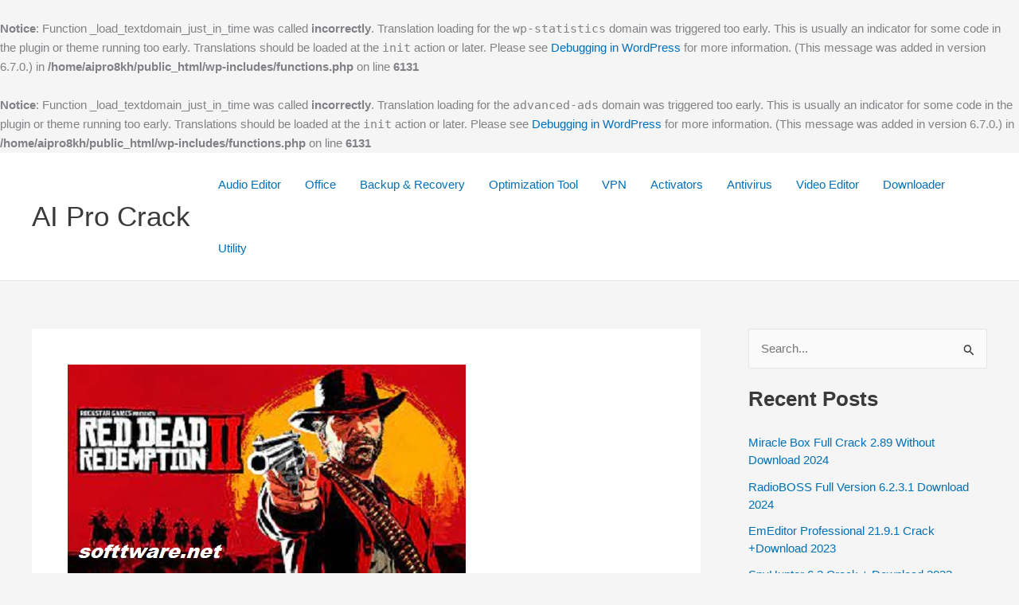

--- FILE ---
content_type: text/html; charset=UTF-8
request_url: https://aiprocrack.com/red-dead-redemption-crack-license-key-free-download/
body_size: 29533
content:
<br />
<b>Notice</b>:  Function _load_textdomain_just_in_time was called <strong>incorrectly</strong>. Translation loading for the <code>wp-statistics</code> domain was triggered too early. This is usually an indicator for some code in the plugin or theme running too early. Translations should be loaded at the <code>init</code> action or later. Please see <a href="https://developer.wordpress.org/advanced-administration/debug/debug-wordpress/">Debugging in WordPress</a> for more information. (This message was added in version 6.7.0.) in <b>/home/aipro8kh/public_html/wp-includes/functions.php</b> on line <b>6131</b><br />
<br />
<b>Notice</b>:  Function _load_textdomain_just_in_time was called <strong>incorrectly</strong>. Translation loading for the <code>advanced-ads</code> domain was triggered too early. This is usually an indicator for some code in the plugin or theme running too early. Translations should be loaded at the <code>init</code> action or later. Please see <a href="https://developer.wordpress.org/advanced-administration/debug/debug-wordpress/">Debugging in WordPress</a> for more information. (This message was added in version 6.7.0.) in <b>/home/aipro8kh/public_html/wp-includes/functions.php</b> on line <b>6131</b><br />
<!DOCTYPE html>
<html lang="en-US">
<head>
<meta charset="UTF-8">
<meta name="viewport" content="width=device-width, initial-scale=1">
	<link rel="profile" href="https://gmpg.org/xfn/11"> 
	<meta name='robots' content='index, follow, max-image-preview:large, max-snippet:-1, max-video-preview:-1' />

	<!-- This site is optimized with the Yoast SEO plugin v26.8 - https://yoast.com/product/yoast-seo-wordpress/ -->
	<title>Red Dead Redemption 2 Crack + Download 2023 - AI Pro Crack</title>
	<meta name="description" content="Red Dead Redemption 2 Crack is a vast Western story of faithfulness, conviction, and infamous price that chronicles a motley holdout..." />
	<link rel="canonical" href="https://aiprocrack.com/red-dead-redemption-crack-license-key-free-download/" />
	<meta property="og:locale" content="en_US" />
	<meta property="og:type" content="article" />
	<meta property="og:title" content="Red Dead Redemption 2 Crack + Download 2023 - AI Pro Crack" />
	<meta property="og:description" content="Red Dead Redemption 2 Crack is a vast Western story of faithfulness, conviction, and infamous price that chronicles a motley holdout..." />
	<meta property="og:url" content="https://aiprocrack.com/red-dead-redemption-crack-license-key-free-download/" />
	<meta property="og:site_name" content="AI Pro Crack" />
	<meta property="article:published_time" content="2022-09-14T23:46:34+00:00" />
	<meta property="article:modified_time" content="2022-09-15T06:22:35+00:00" />
	<meta property="og:image" content="https://aiprocrack.com/wp-content/uploads/2021/12/1639957593_67_download-3.jpg" />
	<meta property="og:image:width" content="500" />
	<meta property="og:image:height" content="262" />
	<meta property="og:image:type" content="image/jpeg" />
	<meta name="author" content="adminarf" />
	<meta name="twitter:card" content="summary_large_image" />
	<meta name="twitter:label1" content="Written by" />
	<meta name="twitter:data1" content="adminarf" />
	<meta name="twitter:label2" content="Est. reading time" />
	<meta name="twitter:data2" content="9 minutes" />
	<script type="application/ld+json" class="yoast-schema-graph">{"@context":"https://schema.org","@graph":[{"@type":"Article","@id":"https://aiprocrack.com/red-dead-redemption-crack-license-key-free-download/#article","isPartOf":{"@id":"https://aiprocrack.com/red-dead-redemption-crack-license-key-free-download/"},"author":{"name":"adminarf","@id":"https://aiprocrack.com/#/schema/person/01cc04e4a54b518937f7014b2452b9f8"},"headline":"Red Dead Redemption 2 Crack + Download 2023","datePublished":"2022-09-14T23:46:34+00:00","dateModified":"2022-09-15T06:22:35+00:00","mainEntityOfPage":{"@id":"https://aiprocrack.com/red-dead-redemption-crack-license-key-free-download/"},"wordCount":1824,"commentCount":0,"image":{"@id":"https://aiprocrack.com/red-dead-redemption-crack-license-key-free-download/#primaryimage"},"thumbnailUrl":"https://aiprocrack.com/wp-content/uploads/2021/12/1639957593_67_download-3.jpg","keywords":["red dead redemption 2 apk","red dead redemption 2 crackwatch","red dead redemption 2 download android","red dead redemption 2 download apk","red dead redemption 2 download size","red dead redemption 2 for pc","red dead redemption 2 free","red dead redemption 2 free download apk","red dead redemption 2 keeps crashing","red dead redemption 2 latest version","red dead redemption 2 pc"],"articleSection":["Gaming"],"inLanguage":"en-US","potentialAction":[{"@type":"CommentAction","name":"Comment","target":["https://aiprocrack.com/red-dead-redemption-crack-license-key-free-download/#respond"]}]},{"@type":"WebPage","@id":"https://aiprocrack.com/red-dead-redemption-crack-license-key-free-download/","url":"https://aiprocrack.com/red-dead-redemption-crack-license-key-free-download/","name":"Red Dead Redemption 2 Crack + Download 2023 - AI Pro Crack","isPartOf":{"@id":"https://aiprocrack.com/#website"},"primaryImageOfPage":{"@id":"https://aiprocrack.com/red-dead-redemption-crack-license-key-free-download/#primaryimage"},"image":{"@id":"https://aiprocrack.com/red-dead-redemption-crack-license-key-free-download/#primaryimage"},"thumbnailUrl":"https://aiprocrack.com/wp-content/uploads/2021/12/1639957593_67_download-3.jpg","datePublished":"2022-09-14T23:46:34+00:00","dateModified":"2022-09-15T06:22:35+00:00","author":{"@id":"https://aiprocrack.com/#/schema/person/01cc04e4a54b518937f7014b2452b9f8"},"description":"Red Dead Redemption 2 Crack is a vast Western story of faithfulness, conviction, and infamous price that chronicles a motley holdout...","breadcrumb":{"@id":"https://aiprocrack.com/red-dead-redemption-crack-license-key-free-download/#breadcrumb"},"inLanguage":"en-US","potentialAction":[{"@type":"ReadAction","target":["https://aiprocrack.com/red-dead-redemption-crack-license-key-free-download/"]}]},{"@type":"ImageObject","inLanguage":"en-US","@id":"https://aiprocrack.com/red-dead-redemption-crack-license-key-free-download/#primaryimage","url":"https://aiprocrack.com/wp-content/uploads/2021/12/1639957593_67_download-3.jpg","contentUrl":"https://aiprocrack.com/wp-content/uploads/2021/12/1639957593_67_download-3.jpg","width":500,"height":262},{"@type":"BreadcrumbList","@id":"https://aiprocrack.com/red-dead-redemption-crack-license-key-free-download/#breadcrumb","itemListElement":[{"@type":"ListItem","position":1,"name":"Home","item":"https://aiprocrack.com/"},{"@type":"ListItem","position":2,"name":"Red Dead Redemption 2 Crack + Download 2023"}]},{"@type":"WebSite","@id":"https://aiprocrack.com/#website","url":"https://aiprocrack.com/","name":"AI Pro Crack","description":"Crack Software With License Keys Here!","potentialAction":[{"@type":"SearchAction","target":{"@type":"EntryPoint","urlTemplate":"https://aiprocrack.com/?s={search_term_string}"},"query-input":{"@type":"PropertyValueSpecification","valueRequired":true,"valueName":"search_term_string"}}],"inLanguage":"en-US"},{"@type":"Person","@id":"https://aiprocrack.com/#/schema/person/01cc04e4a54b518937f7014b2452b9f8","name":"adminarf","image":{"@type":"ImageObject","inLanguage":"en-US","@id":"https://aiprocrack.com/#/schema/person/image/","url":"https://secure.gravatar.com/avatar/6e2f1ed0ed380caf7eaa7c38d3e995579c0a80e8547687301615415a59f175bf?s=96&d=mm&r=g","contentUrl":"https://secure.gravatar.com/avatar/6e2f1ed0ed380caf7eaa7c38d3e995579c0a80e8547687301615415a59f175bf?s=96&d=mm&r=g","caption":"adminarf"},"sameAs":["https://aiprocrack.com"],"url":"https://aiprocrack.com/author/adminarf/"}]}</script>
	<!-- / Yoast SEO plugin. -->


<link rel="alternate" type="application/rss+xml" title="AI Pro Crack &raquo; Feed" href="https://aiprocrack.com/feed/" />
<link rel="alternate" type="application/rss+xml" title="AI Pro Crack &raquo; Comments Feed" href="https://aiprocrack.com/comments/feed/" />
<link rel="alternate" type="application/rss+xml" title="AI Pro Crack &raquo; Red Dead Redemption 2 Crack + Download 2023 Comments Feed" href="https://aiprocrack.com/red-dead-redemption-crack-license-key-free-download/feed/" />
<link rel="alternate" title="oEmbed (JSON)" type="application/json+oembed" href="https://aiprocrack.com/wp-json/oembed/1.0/embed?url=https%3A%2F%2Faiprocrack.com%2Fred-dead-redemption-crack-license-key-free-download%2F" />
<link rel="alternate" title="oEmbed (XML)" type="text/xml+oembed" href="https://aiprocrack.com/wp-json/oembed/1.0/embed?url=https%3A%2F%2Faiprocrack.com%2Fred-dead-redemption-crack-license-key-free-download%2F&#038;format=xml" />
<!-- aiprocrack.com is managing ads with Advanced Ads 1.54.1 --><script id="aipro-ready">
			window.advanced_ads_ready=function(e,a){a=a||"complete";var d=function(e){return"interactive"===a?"loading"!==e:"complete"===e};d(document.readyState)?e():document.addEventListener("readystatechange",(function(a){d(a.target.readyState)&&e()}),{once:"interactive"===a})},window.advanced_ads_ready_queue=window.advanced_ads_ready_queue||[];		</script>
		<style id='wp-img-auto-sizes-contain-inline-css'>
img:is([sizes=auto i],[sizes^="auto," i]){contain-intrinsic-size:3000px 1500px}
/*# sourceURL=wp-img-auto-sizes-contain-inline-css */
</style>
<link rel='stylesheet' id='astra-theme-css-css' href='https://aiprocrack.com/wp-content/themes/astra/assets/css/minified/main.min.css?ver=4.12.1' media='all' />
<style id='astra-theme-css-inline-css'>
:root{--ast-post-nav-space:0;--ast-container-default-xlg-padding:3em;--ast-container-default-lg-padding:3em;--ast-container-default-slg-padding:2em;--ast-container-default-md-padding:3em;--ast-container-default-sm-padding:3em;--ast-container-default-xs-padding:2.4em;--ast-container-default-xxs-padding:1.8em;--ast-code-block-background:#EEEEEE;--ast-comment-inputs-background:#FAFAFA;--ast-normal-container-width:1200px;--ast-narrow-container-width:750px;--ast-blog-title-font-weight:normal;--ast-blog-meta-weight:inherit;--ast-global-color-primary:var(--ast-global-color-5);--ast-global-color-secondary:var(--ast-global-color-4);--ast-global-color-alternate-background:var(--ast-global-color-7);--ast-global-color-subtle-background:var(--ast-global-color-6);--ast-bg-style-guide:var( --ast-global-color-secondary,--ast-global-color-5 );--ast-shadow-style-guide:0px 0px 4px 0 #00000057;--ast-global-dark-bg-style:#fff;--ast-global-dark-lfs:#fbfbfb;--ast-widget-bg-color:#fafafa;--ast-wc-container-head-bg-color:#fbfbfb;--ast-title-layout-bg:#eeeeee;--ast-search-border-color:#e7e7e7;--ast-lifter-hover-bg:#e6e6e6;--ast-gallery-block-color:#000;--srfm-color-input-label:var(--ast-global-color-2);}html{font-size:93.75%;}a{color:var(--ast-global-color-0);}a:hover,a:focus{color:var(--ast-global-color-1);}body,button,input,select,textarea,.ast-button,.ast-custom-button{font-family:-apple-system,BlinkMacSystemFont,Segoe UI,Roboto,Oxygen-Sans,Ubuntu,Cantarell,Helvetica Neue,sans-serif;font-weight:inherit;font-size:15px;font-size:1rem;line-height:var(--ast-body-line-height,1.65em);}blockquote{color:var(--ast-global-color-3);}h1,h2,h3,h4,h5,h6,.entry-content :where(h1,h2,h3,h4,h5,h6),.site-title,.site-title a{font-weight:600;}.ast-site-identity .site-title a{color:var(--ast-global-color-2);}.site-title{font-size:35px;font-size:2.3333333333333rem;display:block;}.site-header .site-description{font-size:15px;font-size:1rem;display:none;}.entry-title{font-size:26px;font-size:1.7333333333333rem;}.archive .ast-article-post .ast-article-inner,.blog .ast-article-post .ast-article-inner,.archive .ast-article-post .ast-article-inner:hover,.blog .ast-article-post .ast-article-inner:hover{overflow:hidden;}h1,.entry-content :where(h1){font-size:40px;font-size:2.6666666666667rem;font-weight:600;line-height:1.4em;}h2,.entry-content :where(h2){font-size:32px;font-size:2.1333333333333rem;font-weight:600;line-height:1.3em;}h3,.entry-content :where(h3){font-size:26px;font-size:1.7333333333333rem;font-weight:600;line-height:1.3em;}h4,.entry-content :where(h4){font-size:24px;font-size:1.6rem;line-height:1.2em;font-weight:600;}h5,.entry-content :where(h5){font-size:20px;font-size:1.3333333333333rem;line-height:1.2em;font-weight:600;}h6,.entry-content :where(h6){font-size:16px;font-size:1.0666666666667rem;line-height:1.25em;font-weight:600;}::selection{background-color:var(--ast-global-color-0);color:#ffffff;}body,h1,h2,h3,h4,h5,h6,.entry-title a,.entry-content :where(h1,h2,h3,h4,h5,h6){color:var(--ast-global-color-3);}.tagcloud a:hover,.tagcloud a:focus,.tagcloud a.current-item{color:#ffffff;border-color:var(--ast-global-color-0);background-color:var(--ast-global-color-0);}input:focus,input[type="text"]:focus,input[type="email"]:focus,input[type="url"]:focus,input[type="password"]:focus,input[type="reset"]:focus,input[type="search"]:focus,textarea:focus{border-color:var(--ast-global-color-0);}input[type="radio"]:checked,input[type=reset],input[type="checkbox"]:checked,input[type="checkbox"]:hover:checked,input[type="checkbox"]:focus:checked,input[type=range]::-webkit-slider-thumb{border-color:var(--ast-global-color-0);background-color:var(--ast-global-color-0);box-shadow:none;}.site-footer a:hover + .post-count,.site-footer a:focus + .post-count{background:var(--ast-global-color-0);border-color:var(--ast-global-color-0);}.single .nav-links .nav-previous,.single .nav-links .nav-next{color:var(--ast-global-color-0);}.entry-meta,.entry-meta *{line-height:1.45;color:var(--ast-global-color-0);}.entry-meta a:not(.ast-button):hover,.entry-meta a:not(.ast-button):hover *,.entry-meta a:not(.ast-button):focus,.entry-meta a:not(.ast-button):focus *,.page-links > .page-link,.page-links .page-link:hover,.post-navigation a:hover{color:var(--ast-global-color-1);}#cat option,.secondary .calendar_wrap thead a,.secondary .calendar_wrap thead a:visited{color:var(--ast-global-color-0);}.secondary .calendar_wrap #today,.ast-progress-val span{background:var(--ast-global-color-0);}.secondary a:hover + .post-count,.secondary a:focus + .post-count{background:var(--ast-global-color-0);border-color:var(--ast-global-color-0);}.calendar_wrap #today > a{color:#ffffff;}.page-links .page-link,.single .post-navigation a{color:var(--ast-global-color-0);}.ast-search-menu-icon .search-form button.search-submit{padding:0 4px;}.ast-search-menu-icon form.search-form{padding-right:0;}.ast-search-menu-icon.slide-search input.search-field{width:0;}.ast-header-search .ast-search-menu-icon.ast-dropdown-active .search-form,.ast-header-search .ast-search-menu-icon.ast-dropdown-active .search-field:focus{transition:all 0.2s;}.search-form input.search-field:focus{outline:none;}.ast-archive-title{color:var(--ast-global-color-2);}.widget-title,.widget .wp-block-heading{font-size:21px;font-size:1.4rem;color:var(--ast-global-color-2);}#secondary,#secondary button,#secondary input,#secondary select,#secondary textarea{font-size:15px;font-size:1rem;}.ast-single-post .entry-content a,.ast-comment-content a:not(.ast-comment-edit-reply-wrap a){text-decoration:underline;}.ast-single-post .wp-block-button .wp-block-button__link,.ast-single-post .entry-content .uagb-tab a,.ast-single-post .entry-content .uagb-ifb-cta a,.ast-single-post .entry-content .wp-block-uagb-buttons a,.ast-single-post .entry-content .uabb-module-content a,.ast-single-post .entry-content .uagb-post-grid a,.ast-single-post .entry-content .uagb-timeline a,.ast-single-post .entry-content .uagb-toc__wrap a,.ast-single-post .entry-content .uagb-taxomony-box a,.entry-content .wp-block-latest-posts > li > a,.ast-single-post .entry-content .wp-block-file__button,a.ast-post-filter-single,.ast-single-post .wp-block-buttons .wp-block-button.is-style-outline .wp-block-button__link,.ast-single-post .ast-comment-content .comment-reply-link,.ast-single-post .ast-comment-content .comment-edit-link{text-decoration:none;}.ast-search-menu-icon.slide-search a:focus-visible:focus-visible,.astra-search-icon:focus-visible,#close:focus-visible,a:focus-visible,.ast-menu-toggle:focus-visible,.site .skip-link:focus-visible,.wp-block-loginout input:focus-visible,.wp-block-search.wp-block-search__button-inside .wp-block-search__inside-wrapper,.ast-header-navigation-arrow:focus-visible,.ast-orders-table__row .ast-orders-table__cell:focus-visible,a#ast-apply-coupon:focus-visible,#ast-apply-coupon:focus-visible,#close:focus-visible,.button.search-submit:focus-visible,#search_submit:focus,.normal-search:focus-visible,.ast-header-account-wrap:focus-visible,.astra-cart-drawer-close:focus,.ast-single-variation:focus,.ast-button:focus,.ast-builder-button-wrap:has(.ast-custom-button-link:focus),.ast-builder-button-wrap .ast-custom-button-link:focus{outline-style:dotted;outline-color:inherit;outline-width:thin;}input:focus,input[type="text"]:focus,input[type="email"]:focus,input[type="url"]:focus,input[type="password"]:focus,input[type="reset"]:focus,input[type="search"]:focus,input[type="number"]:focus,textarea:focus,.wp-block-search__input:focus,[data-section="section-header-mobile-trigger"] .ast-button-wrap .ast-mobile-menu-trigger-minimal:focus,.ast-mobile-popup-drawer.active .menu-toggle-close:focus,#ast-scroll-top:focus,#coupon_code:focus,#ast-coupon-code:focus{border-style:dotted;border-color:inherit;border-width:thin;}input{outline:none;}.ast-logo-title-inline .site-logo-img{padding-right:1em;}body .ast-oembed-container *{position:absolute;top:0;width:100%;height:100%;left:0;}body .wp-block-embed-pocket-casts .ast-oembed-container *{position:unset;}.ast-single-post-featured-section + article {margin-top: 2em;}.site-content .ast-single-post-featured-section img {width: 100%;overflow: hidden;object-fit: cover;}.site > .ast-single-related-posts-container {margin-top: 0;}@media (min-width: 922px) {.ast-desktop .ast-container--narrow {max-width: var(--ast-narrow-container-width);margin: 0 auto;}}#secondary {margin: 4em 0 2.5em;word-break: break-word;line-height: 2;}#secondary li {margin-bottom: 0.75em;}#secondary li:last-child {margin-bottom: 0;}@media (max-width: 768px) {.js_active .ast-plain-container.ast-single-post #secondary {margin-top: 1.5em;}}.ast-separate-container.ast-two-container #secondary .widget {background-color: #fff;padding: 2em;margin-bottom: 2em;}@media (min-width: 993px) {.ast-left-sidebar #secondary {padding-right: 60px;}.ast-right-sidebar #secondary {padding-left: 60px;}}@media (max-width: 993px) {.ast-right-sidebar #secondary {padding-left: 30px;}.ast-left-sidebar #secondary {padding-right: 30px;}}@media (min-width: 993px) {.ast-page-builder-template.ast-left-sidebar #secondary {padding-left: 60px;}.ast-page-builder-template.ast-right-sidebar #secondary {padding-right: 60px;}}@media (max-width: 993px) {.ast-page-builder-template.ast-right-sidebar #secondary {padding-right: 30px;}.ast-page-builder-template.ast-left-sidebar #secondary {padding-left: 30px;}}@media (max-width:921.9px){#ast-desktop-header{display:none;}}@media (min-width:922px){#ast-mobile-header{display:none;}}@media( max-width: 420px ) {.single .nav-links .nav-previous,.single .nav-links .nav-next {width: 100%;text-align: center;}}.wp-block-buttons.aligncenter{justify-content:center;}@media (max-width:921px){.ast-theme-transparent-header #primary,.ast-theme-transparent-header #secondary{padding:0;}}@media (max-width:921px){.ast-plain-container.ast-no-sidebar #primary{padding:0;}}.ast-plain-container.ast-no-sidebar #primary{margin-top:0;margin-bottom:0;}@media (min-width:1200px){.ast-plain-container.ast-no-sidebar #primary{margin-top:60px;margin-bottom:60px;}}.wp-block-button.is-style-outline .wp-block-button__link{border-color:var(--ast-global-color-0);}div.wp-block-button.is-style-outline > .wp-block-button__link:not(.has-text-color),div.wp-block-button.wp-block-button__link.is-style-outline:not(.has-text-color){color:var(--ast-global-color-0);}.wp-block-button.is-style-outline .wp-block-button__link:hover,.wp-block-buttons .wp-block-button.is-style-outline .wp-block-button__link:focus,.wp-block-buttons .wp-block-button.is-style-outline > .wp-block-button__link:not(.has-text-color):hover,.wp-block-buttons .wp-block-button.wp-block-button__link.is-style-outline:not(.has-text-color):hover{color:#ffffff;background-color:var(--ast-global-color-1);border-color:var(--ast-global-color-1);}.post-page-numbers.current .page-link,.ast-pagination .page-numbers.current{color:#ffffff;border-color:var(--ast-global-color-0);background-color:var(--ast-global-color-0);}.wp-block-button.is-style-outline .wp-block-button__link.wp-element-button,.ast-outline-button{border-color:var(--ast-global-color-0);font-family:inherit;font-weight:inherit;line-height:1em;}.wp-block-buttons .wp-block-button.is-style-outline > .wp-block-button__link:not(.has-text-color),.wp-block-buttons .wp-block-button.wp-block-button__link.is-style-outline:not(.has-text-color),.ast-outline-button{color:var(--ast-global-color-0);}.wp-block-button.is-style-outline .wp-block-button__link:hover,.wp-block-buttons .wp-block-button.is-style-outline .wp-block-button__link:focus,.wp-block-buttons .wp-block-button.is-style-outline > .wp-block-button__link:not(.has-text-color):hover,.wp-block-buttons .wp-block-button.wp-block-button__link.is-style-outline:not(.has-text-color):hover,.ast-outline-button:hover,.ast-outline-button:focus,.wp-block-uagb-buttons-child .uagb-buttons-repeater.ast-outline-button:hover,.wp-block-uagb-buttons-child .uagb-buttons-repeater.ast-outline-button:focus{color:#ffffff;background-color:var(--ast-global-color-1);border-color:var(--ast-global-color-1);}.wp-block-button .wp-block-button__link.wp-element-button.is-style-outline:not(.has-background),.wp-block-button.is-style-outline>.wp-block-button__link.wp-element-button:not(.has-background),.ast-outline-button{background-color:transparent;}.entry-content[data-ast-blocks-layout] > figure{margin-bottom:1em;}h1.widget-title{font-weight:600;}h2.widget-title{font-weight:600;}h3.widget-title{font-weight:600;}#page{display:flex;flex-direction:column;min-height:100vh;}.ast-404-layout-1 h1.page-title{color:var(--ast-global-color-2);}.single .post-navigation a{line-height:1em;height:inherit;}.error-404 .page-sub-title{font-size:1.5rem;font-weight:inherit;}.search .site-content .content-area .search-form{margin-bottom:0;}#page .site-content{flex-grow:1;}.widget{margin-bottom:1.25em;}#secondary li{line-height:1.5em;}#secondary .wp-block-group h2{margin-bottom:0.7em;}#secondary h2{font-size:1.7rem;}.ast-separate-container .ast-article-post,.ast-separate-container .ast-article-single,.ast-separate-container .comment-respond{padding:3em;}.ast-separate-container .ast-article-single .ast-article-single{padding:0;}.ast-article-single .wp-block-post-template-is-layout-grid{padding-left:0;}.ast-separate-container .comments-title,.ast-narrow-container .comments-title{padding:1.5em 2em;}.ast-page-builder-template .comment-form-textarea,.ast-comment-formwrap .ast-grid-common-col{padding:0;}.ast-comment-formwrap{padding:0;display:inline-flex;column-gap:20px;width:100%;margin-left:0;margin-right:0;}.comments-area textarea#comment:focus,.comments-area textarea#comment:active,.comments-area .ast-comment-formwrap input[type="text"]:focus,.comments-area .ast-comment-formwrap input[type="text"]:active {box-shadow:none;outline:none;}.archive.ast-page-builder-template .entry-header{margin-top:2em;}.ast-page-builder-template .ast-comment-formwrap{width:100%;}.entry-title{margin-bottom:0.5em;}.ast-archive-description p{font-size:inherit;font-weight:inherit;line-height:inherit;}.ast-separate-container .ast-comment-list li.depth-1,.hentry{margin-bottom:2em;}@media (min-width:921px){.ast-left-sidebar.ast-page-builder-template #secondary,.archive.ast-right-sidebar.ast-page-builder-template .site-main{padding-left:20px;padding-right:20px;}}@media (max-width:544px){.ast-comment-formwrap.ast-row{column-gap:10px;display:inline-block;}#ast-commentform .ast-grid-common-col{position:relative;width:100%;}}@media (min-width:1201px){.ast-separate-container .ast-article-post,.ast-separate-container .ast-article-single,.ast-separate-container .ast-author-box,.ast-separate-container .ast-404-layout-1,.ast-separate-container .no-results{padding:3em;}}@media (max-width:921px){.ast-left-sidebar #content > .ast-container{display:flex;flex-direction:column-reverse;width:100%;}}@media (max-width:921px){#secondary.secondary{padding-top:0;}.ast-separate-container.ast-right-sidebar #secondary{padding-left:1em;padding-right:1em;}.ast-separate-container.ast-two-container #secondary{padding-left:0;padding-right:0;}.ast-page-builder-template .entry-header #secondary,.ast-page-builder-template #secondary{margin-top:1.5em;}}@media (max-width:921px){.ast-right-sidebar #primary{padding-right:0;}.ast-page-builder-template.ast-left-sidebar #secondary,.ast-page-builder-template.ast-right-sidebar #secondary{padding-right:20px;padding-left:20px;}.ast-right-sidebar #secondary,.ast-left-sidebar #primary{padding-left:0;}.ast-left-sidebar #secondary{padding-right:0;}}@media (min-width:922px){.ast-separate-container.ast-right-sidebar #primary,.ast-separate-container.ast-left-sidebar #primary{border:0;}.search-no-results.ast-separate-container #primary{margin-bottom:4em;}}@media (min-width:922px){.ast-right-sidebar #primary{border-right:1px solid var(--ast-border-color);}.ast-left-sidebar #primary{border-left:1px solid var(--ast-border-color);}.ast-right-sidebar #secondary{border-left:1px solid var(--ast-border-color);margin-left:-1px;}.ast-left-sidebar #secondary{border-right:1px solid var(--ast-border-color);margin-right:-1px;}.ast-separate-container.ast-two-container.ast-right-sidebar #secondary{padding-left:30px;padding-right:0;}.ast-separate-container.ast-two-container.ast-left-sidebar #secondary{padding-right:30px;padding-left:0;}.ast-separate-container.ast-right-sidebar #secondary,.ast-separate-container.ast-left-sidebar #secondary{border:0;margin-left:auto;margin-right:auto;}.ast-separate-container.ast-two-container #secondary .widget:last-child{margin-bottom:0;}}.wp-block-button .wp-block-button__link{color:#ffffff;}.wp-block-button .wp-block-button__link:hover,.wp-block-button .wp-block-button__link:focus{color:#ffffff;background-color:var(--ast-global-color-1);border-color:var(--ast-global-color-1);}.wp-block-button .wp-block-button__link,.wp-block-search .wp-block-search__button,body .wp-block-file .wp-block-file__button{border-color:var(--ast-global-color-0);background-color:var(--ast-global-color-0);color:#ffffff;font-family:inherit;font-weight:inherit;line-height:1em;padding-top:15px;padding-right:30px;padding-bottom:15px;padding-left:30px;}@media (max-width:921px){.wp-block-button .wp-block-button__link,.wp-block-search .wp-block-search__button,body .wp-block-file .wp-block-file__button{padding-top:14px;padding-right:28px;padding-bottom:14px;padding-left:28px;}}@media (max-width:544px){.wp-block-button .wp-block-button__link,.wp-block-search .wp-block-search__button,body .wp-block-file .wp-block-file__button{padding-top:12px;padding-right:24px;padding-bottom:12px;padding-left:24px;}}.menu-toggle,button,.ast-button,.ast-custom-button,.button,input#submit,input[type="button"],input[type="submit"],input[type="reset"],form[CLASS*="wp-block-search__"].wp-block-search .wp-block-search__inside-wrapper .wp-block-search__button,body .wp-block-file .wp-block-file__button,.search .search-submit{border-style:solid;border-top-width:0;border-right-width:0;border-left-width:0;border-bottom-width:0;color:#ffffff;border-color:var(--ast-global-color-0);background-color:var(--ast-global-color-0);padding-top:15px;padding-right:30px;padding-bottom:15px;padding-left:30px;font-family:inherit;font-weight:inherit;line-height:1em;}button:focus,.menu-toggle:hover,button:hover,.ast-button:hover,.ast-custom-button:hover .button:hover,.ast-custom-button:hover ,input[type=reset]:hover,input[type=reset]:focus,input#submit:hover,input#submit:focus,input[type="button"]:hover,input[type="button"]:focus,input[type="submit"]:hover,input[type="submit"]:focus,form[CLASS*="wp-block-search__"].wp-block-search .wp-block-search__inside-wrapper .wp-block-search__button:hover,form[CLASS*="wp-block-search__"].wp-block-search .wp-block-search__inside-wrapper .wp-block-search__button:focus,body .wp-block-file .wp-block-file__button:hover,body .wp-block-file .wp-block-file__button:focus{color:#ffffff;background-color:var(--ast-global-color-1);border-color:var(--ast-global-color-1);}form[CLASS*="wp-block-search__"].wp-block-search .wp-block-search__inside-wrapper .wp-block-search__button.has-icon{padding-top:calc(15px - 3px);padding-right:calc(30px - 3px);padding-bottom:calc(15px - 3px);padding-left:calc(30px - 3px);}@media (max-width:921px){.menu-toggle,button,.ast-button,.ast-custom-button,.button,input#submit,input[type="button"],input[type="submit"],input[type="reset"],form[CLASS*="wp-block-search__"].wp-block-search .wp-block-search__inside-wrapper .wp-block-search__button,body .wp-block-file .wp-block-file__button,.search .search-submit{padding-top:14px;padding-right:28px;padding-bottom:14px;padding-left:28px;}}@media (max-width:544px){.menu-toggle,button,.ast-button,.ast-custom-button,.button,input#submit,input[type="button"],input[type="submit"],input[type="reset"],form[CLASS*="wp-block-search__"].wp-block-search .wp-block-search__inside-wrapper .wp-block-search__button,body .wp-block-file .wp-block-file__button,.search .search-submit{padding-top:12px;padding-right:24px;padding-bottom:12px;padding-left:24px;}}@media (max-width:921px){.ast-mobile-header-stack .main-header-bar .ast-search-menu-icon{display:inline-block;}.ast-header-break-point.ast-header-custom-item-outside .ast-mobile-header-stack .main-header-bar .ast-search-icon{margin:0;}.ast-comment-avatar-wrap img{max-width:2.5em;}.ast-comment-meta{padding:0 1.8888em 1.3333em;}.ast-separate-container .ast-comment-list li.depth-1{padding:1.5em 2.14em;}.ast-separate-container .comment-respond{padding:2em 2.14em;}}@media (min-width:544px){.ast-container{max-width:100%;}}@media (max-width:544px){.ast-separate-container .ast-article-post,.ast-separate-container .ast-article-single,.ast-separate-container .comments-title,.ast-separate-container .ast-archive-description{padding:1.5em 1em;}.ast-separate-container #content .ast-container{padding-left:0.54em;padding-right:0.54em;}.ast-separate-container .ast-comment-list .bypostauthor{padding:.5em;}.ast-search-menu-icon.ast-dropdown-active .search-field{width:170px;}.ast-separate-container #secondary{padding-top:0;}.ast-separate-container.ast-two-container #secondary .widget{margin-bottom:1.5em;padding-left:1em;padding-right:1em;}} #ast-mobile-header .ast-site-header-cart-li a{pointer-events:none;}.ast-separate-container{background-color:var(--ast-global-color-4);}@media (max-width:921px){.site-title{display:block;}.site-header .site-description{display:none;}h1,.entry-content :where(h1){font-size:30px;}h2,.entry-content :where(h2){font-size:25px;}h3,.entry-content :where(h3){font-size:20px;}}@media (max-width:544px){.site-title{display:block;}.site-header .site-description{display:none;}h1,.entry-content :where(h1){font-size:30px;}h2,.entry-content :where(h2){font-size:25px;}h3,.entry-content :where(h3){font-size:20px;}}@media (max-width:921px){html{font-size:85.5%;}}@media (max-width:544px){html{font-size:85.5%;}}@media (min-width:922px){.ast-container{max-width:1240px;}}@media (min-width:922px){.site-content .ast-container{display:flex;}}@media (max-width:921px){.site-content .ast-container{flex-direction:column;}}@media (min-width:922px){.main-header-menu .sub-menu .menu-item.ast-left-align-sub-menu:hover > .sub-menu,.main-header-menu .sub-menu .menu-item.ast-left-align-sub-menu.focus > .sub-menu{margin-left:-0px;}}.site .comments-area{padding-bottom:3em;}.wp-block-file {display: flex;align-items: center;flex-wrap: wrap;justify-content: space-between;}.wp-block-pullquote {border: none;}.wp-block-pullquote blockquote::before {content: "\201D";font-family: "Helvetica",sans-serif;display: flex;transform: rotate( 180deg );font-size: 6rem;font-style: normal;line-height: 1;font-weight: bold;align-items: center;justify-content: center;}.has-text-align-right > blockquote::before {justify-content: flex-start;}.has-text-align-left > blockquote::before {justify-content: flex-end;}figure.wp-block-pullquote.is-style-solid-color blockquote {max-width: 100%;text-align: inherit;}:root {--wp--custom--ast-default-block-top-padding: 3em;--wp--custom--ast-default-block-right-padding: 3em;--wp--custom--ast-default-block-bottom-padding: 3em;--wp--custom--ast-default-block-left-padding: 3em;--wp--custom--ast-container-width: 1200px;--wp--custom--ast-content-width-size: 1200px;--wp--custom--ast-wide-width-size: calc(1200px + var(--wp--custom--ast-default-block-left-padding) + var(--wp--custom--ast-default-block-right-padding));}.ast-narrow-container {--wp--custom--ast-content-width-size: 750px;--wp--custom--ast-wide-width-size: 750px;}@media(max-width: 921px) {:root {--wp--custom--ast-default-block-top-padding: 3em;--wp--custom--ast-default-block-right-padding: 2em;--wp--custom--ast-default-block-bottom-padding: 3em;--wp--custom--ast-default-block-left-padding: 2em;}}@media(max-width: 544px) {:root {--wp--custom--ast-default-block-top-padding: 3em;--wp--custom--ast-default-block-right-padding: 1.5em;--wp--custom--ast-default-block-bottom-padding: 3em;--wp--custom--ast-default-block-left-padding: 1.5em;}}.entry-content > .wp-block-group,.entry-content > .wp-block-cover,.entry-content > .wp-block-columns {padding-top: var(--wp--custom--ast-default-block-top-padding);padding-right: var(--wp--custom--ast-default-block-right-padding);padding-bottom: var(--wp--custom--ast-default-block-bottom-padding);padding-left: var(--wp--custom--ast-default-block-left-padding);}.ast-plain-container.ast-no-sidebar .entry-content > .alignfull,.ast-page-builder-template .ast-no-sidebar .entry-content > .alignfull {margin-left: calc( -50vw + 50%);margin-right: calc( -50vw + 50%);max-width: 100vw;width: 100vw;}.ast-plain-container.ast-no-sidebar .entry-content .alignfull .alignfull,.ast-page-builder-template.ast-no-sidebar .entry-content .alignfull .alignfull,.ast-plain-container.ast-no-sidebar .entry-content .alignfull .alignwide,.ast-page-builder-template.ast-no-sidebar .entry-content .alignfull .alignwide,.ast-plain-container.ast-no-sidebar .entry-content .alignwide .alignfull,.ast-page-builder-template.ast-no-sidebar .entry-content .alignwide .alignfull,.ast-plain-container.ast-no-sidebar .entry-content .alignwide .alignwide,.ast-page-builder-template.ast-no-sidebar .entry-content .alignwide .alignwide,.ast-plain-container.ast-no-sidebar .entry-content .wp-block-column .alignfull,.ast-page-builder-template.ast-no-sidebar .entry-content .wp-block-column .alignfull,.ast-plain-container.ast-no-sidebar .entry-content .wp-block-column .alignwide,.ast-page-builder-template.ast-no-sidebar .entry-content .wp-block-column .alignwide {margin-left: auto;margin-right: auto;width: 100%;}[data-ast-blocks-layout] .wp-block-separator:not(.is-style-dots) {height: 0;}[data-ast-blocks-layout] .wp-block-separator {margin: 20px auto;}[data-ast-blocks-layout] .wp-block-separator:not(.is-style-wide):not(.is-style-dots) {max-width: 100px;}[data-ast-blocks-layout] .wp-block-separator.has-background {padding: 0;}.entry-content[data-ast-blocks-layout] > * {max-width: var(--wp--custom--ast-content-width-size);margin-left: auto;margin-right: auto;}.entry-content[data-ast-blocks-layout] > .alignwide {max-width: var(--wp--custom--ast-wide-width-size);}.entry-content[data-ast-blocks-layout] .alignfull {max-width: none;}.entry-content .wp-block-columns {margin-bottom: 0;}blockquote {margin: 1.5em;border-color: rgba(0,0,0,0.05);}.wp-block-quote:not(.has-text-align-right):not(.has-text-align-center) {border-left: 5px solid rgba(0,0,0,0.05);}.has-text-align-right > blockquote,blockquote.has-text-align-right {border-right: 5px solid rgba(0,0,0,0.05);}.has-text-align-left > blockquote,blockquote.has-text-align-left {border-left: 5px solid rgba(0,0,0,0.05);}.wp-block-site-tagline,.wp-block-latest-posts .read-more {margin-top: 15px;}.wp-block-loginout p label {display: block;}.wp-block-loginout p:not(.login-remember):not(.login-submit) input {width: 100%;}.wp-block-loginout input:focus {border-color: transparent;}.wp-block-loginout input:focus {outline: thin dotted;}.entry-content .wp-block-media-text .wp-block-media-text__content {padding: 0 0 0 8%;}.entry-content .wp-block-media-text.has-media-on-the-right .wp-block-media-text__content {padding: 0 8% 0 0;}.entry-content .wp-block-media-text.has-background .wp-block-media-text__content {padding: 8%;}.entry-content .wp-block-cover:not([class*="background-color"]):not(.has-text-color.has-link-color) .wp-block-cover__inner-container,.entry-content .wp-block-cover:not([class*="background-color"]) .wp-block-cover-image-text,.entry-content .wp-block-cover:not([class*="background-color"]) .wp-block-cover-text,.entry-content .wp-block-cover-image:not([class*="background-color"]) .wp-block-cover__inner-container,.entry-content .wp-block-cover-image:not([class*="background-color"]) .wp-block-cover-image-text,.entry-content .wp-block-cover-image:not([class*="background-color"]) .wp-block-cover-text {color: var(--ast-global-color-primary,var(--ast-global-color-5));}.wp-block-loginout .login-remember input {width: 1.1rem;height: 1.1rem;margin: 0 5px 4px 0;vertical-align: middle;}.wp-block-latest-posts > li > *:first-child,.wp-block-latest-posts:not(.is-grid) > li:first-child {margin-top: 0;}.entry-content > .wp-block-buttons,.entry-content > .wp-block-uagb-buttons {margin-bottom: 1.5em;}.wp-block-search__inside-wrapper .wp-block-search__input {padding: 0 10px;color: var(--ast-global-color-3);background: var(--ast-global-color-primary,var(--ast-global-color-5));border-color: var(--ast-border-color);}.wp-block-latest-posts .read-more {margin-bottom: 1.5em;}.wp-block-search__no-button .wp-block-search__inside-wrapper .wp-block-search__input {padding-top: 5px;padding-bottom: 5px;}.wp-block-latest-posts .wp-block-latest-posts__post-date,.wp-block-latest-posts .wp-block-latest-posts__post-author {font-size: 1rem;}.wp-block-latest-posts > li > *,.wp-block-latest-posts:not(.is-grid) > li {margin-top: 12px;margin-bottom: 12px;}.ast-page-builder-template .entry-content[data-ast-blocks-layout] > .alignwide:where(:not(.uagb-is-root-container):not(.spectra-is-root-container)) > * {max-width: var(--wp--custom--ast-wide-width-size);}.ast-page-builder-template .entry-content[data-ast-blocks-layout] > .inherit-container-width > *,.ast-page-builder-template .entry-content[data-ast-blocks-layout] > *:not(.wp-block-group):where(:not(.uagb-is-root-container):not(.spectra-is-root-container)) > *,.entry-content[data-ast-blocks-layout] > .wp-block-cover .wp-block-cover__inner-container {max-width: var(--wp--custom--ast-content-width-size) ;margin-left: auto;margin-right: auto;}.ast-page-builder-template .entry-content[data-ast-blocks-layout] > *,.ast-page-builder-template .entry-content[data-ast-blocks-layout] > .alignfull:where(:not(.wp-block-group):not(.uagb-is-root-container):not(.spectra-is-root-container)) > * {max-width: none;}.entry-content[data-ast-blocks-layout] .wp-block-cover:not(.alignleft):not(.alignright) {width: auto;}@media(max-width: 1200px) {.ast-separate-container .entry-content > .alignfull,.ast-separate-container .entry-content[data-ast-blocks-layout] > .alignwide,.ast-plain-container .entry-content[data-ast-blocks-layout] > .alignwide,.ast-plain-container .entry-content .alignfull {margin-left: calc(-1 * min(var(--ast-container-default-xlg-padding),20px)) ;margin-right: calc(-1 * min(var(--ast-container-default-xlg-padding),20px));}}@media(min-width: 1201px) {.ast-separate-container .entry-content > .alignfull {margin-left: calc(-1 * var(--ast-container-default-xlg-padding) );margin-right: calc(-1 * var(--ast-container-default-xlg-padding) );}.ast-separate-container .entry-content[data-ast-blocks-layout] > .alignwide,.ast-plain-container .entry-content[data-ast-blocks-layout] > .alignwide {margin-left: calc(-1 * var(--wp--custom--ast-default-block-left-padding) );margin-right: calc(-1 * var(--wp--custom--ast-default-block-right-padding) );}}@media(min-width: 921px) {.ast-separate-container .entry-content .wp-block-group.alignwide:not(.inherit-container-width) > :where(:not(.alignleft):not(.alignright)),.ast-plain-container .entry-content .wp-block-group.alignwide:not(.inherit-container-width) > :where(:not(.alignleft):not(.alignright)) {max-width: calc( var(--wp--custom--ast-content-width-size) + 80px );}.ast-plain-container.ast-right-sidebar .entry-content[data-ast-blocks-layout] .alignfull,.ast-plain-container.ast-left-sidebar .entry-content[data-ast-blocks-layout] .alignfull {margin-left: -60px;margin-right: -60px;}}@media(min-width: 544px) {.entry-content > .alignleft {margin-right: 20px;}.entry-content > .alignright {margin-left: 20px;}}@media (max-width:544px){.wp-block-columns .wp-block-column:not(:last-child){margin-bottom:20px;}.wp-block-latest-posts{margin:0;}}@media( max-width: 600px ) {.entry-content .wp-block-media-text .wp-block-media-text__content,.entry-content .wp-block-media-text.has-media-on-the-right .wp-block-media-text__content {padding: 8% 0 0;}.entry-content .wp-block-media-text.has-background .wp-block-media-text__content {padding: 8%;}}.ast-narrow-container .site-content .wp-block-uagb-image--align-full .wp-block-uagb-image__figure {max-width: 100%;margin-left: auto;margin-right: auto;}:root .has-ast-global-color-0-color{color:var(--ast-global-color-0);}:root .has-ast-global-color-0-background-color{background-color:var(--ast-global-color-0);}:root .wp-block-button .has-ast-global-color-0-color{color:var(--ast-global-color-0);}:root .wp-block-button .has-ast-global-color-0-background-color{background-color:var(--ast-global-color-0);}:root .has-ast-global-color-1-color{color:var(--ast-global-color-1);}:root .has-ast-global-color-1-background-color{background-color:var(--ast-global-color-1);}:root .wp-block-button .has-ast-global-color-1-color{color:var(--ast-global-color-1);}:root .wp-block-button .has-ast-global-color-1-background-color{background-color:var(--ast-global-color-1);}:root .has-ast-global-color-2-color{color:var(--ast-global-color-2);}:root .has-ast-global-color-2-background-color{background-color:var(--ast-global-color-2);}:root .wp-block-button .has-ast-global-color-2-color{color:var(--ast-global-color-2);}:root .wp-block-button .has-ast-global-color-2-background-color{background-color:var(--ast-global-color-2);}:root .has-ast-global-color-3-color{color:var(--ast-global-color-3);}:root .has-ast-global-color-3-background-color{background-color:var(--ast-global-color-3);}:root .wp-block-button .has-ast-global-color-3-color{color:var(--ast-global-color-3);}:root .wp-block-button .has-ast-global-color-3-background-color{background-color:var(--ast-global-color-3);}:root .has-ast-global-color-4-color{color:var(--ast-global-color-4);}:root .has-ast-global-color-4-background-color{background-color:var(--ast-global-color-4);}:root .wp-block-button .has-ast-global-color-4-color{color:var(--ast-global-color-4);}:root .wp-block-button .has-ast-global-color-4-background-color{background-color:var(--ast-global-color-4);}:root .has-ast-global-color-5-color{color:var(--ast-global-color-5);}:root .has-ast-global-color-5-background-color{background-color:var(--ast-global-color-5);}:root .wp-block-button .has-ast-global-color-5-color{color:var(--ast-global-color-5);}:root .wp-block-button .has-ast-global-color-5-background-color{background-color:var(--ast-global-color-5);}:root .has-ast-global-color-6-color{color:var(--ast-global-color-6);}:root .has-ast-global-color-6-background-color{background-color:var(--ast-global-color-6);}:root .wp-block-button .has-ast-global-color-6-color{color:var(--ast-global-color-6);}:root .wp-block-button .has-ast-global-color-6-background-color{background-color:var(--ast-global-color-6);}:root .has-ast-global-color-7-color{color:var(--ast-global-color-7);}:root .has-ast-global-color-7-background-color{background-color:var(--ast-global-color-7);}:root .wp-block-button .has-ast-global-color-7-color{color:var(--ast-global-color-7);}:root .wp-block-button .has-ast-global-color-7-background-color{background-color:var(--ast-global-color-7);}:root .has-ast-global-color-8-color{color:var(--ast-global-color-8);}:root .has-ast-global-color-8-background-color{background-color:var(--ast-global-color-8);}:root .wp-block-button .has-ast-global-color-8-color{color:var(--ast-global-color-8);}:root .wp-block-button .has-ast-global-color-8-background-color{background-color:var(--ast-global-color-8);}:root{--ast-global-color-0:#0170B9;--ast-global-color-1:#3a3a3a;--ast-global-color-2:#3a3a3a;--ast-global-color-3:#4B4F58;--ast-global-color-4:#F5F5F5;--ast-global-color-5:#FFFFFF;--ast-global-color-6:#E5E5E5;--ast-global-color-7:#424242;--ast-global-color-8:#000000;}:root {--ast-border-color : var(--ast-global-color-6);}.ast-single-entry-banner {-js-display: flex;display: flex;flex-direction: column;justify-content: center;text-align: center;position: relative;background: var(--ast-title-layout-bg);}.ast-single-entry-banner[data-banner-layout="layout-1"] {max-width: 1200px;background: inherit;padding: 20px 0;}.ast-single-entry-banner[data-banner-width-type="custom"] {margin: 0 auto;width: 100%;}.ast-single-entry-banner + .site-content .entry-header {margin-bottom: 0;}.site .ast-author-avatar {--ast-author-avatar-size: ;}a.ast-underline-text {text-decoration: underline;}.ast-container > .ast-terms-link {position: relative;display: block;}a.ast-button.ast-badge-tax {padding: 4px 8px;border-radius: 3px;font-size: inherit;}header.entry-header{text-align:left;}header.entry-header > *:not(:last-child){margin-bottom:10px;}@media (max-width:921px){header.entry-header{text-align:left;}}@media (max-width:544px){header.entry-header{text-align:left;}}.ast-archive-entry-banner {-js-display: flex;display: flex;flex-direction: column;justify-content: center;text-align: center;position: relative;background: var(--ast-title-layout-bg);}.ast-archive-entry-banner[data-banner-width-type="custom"] {margin: 0 auto;width: 100%;}.ast-archive-entry-banner[data-banner-layout="layout-1"] {background: inherit;padding: 20px 0;text-align: left;}body.archive .ast-archive-description{max-width:1200px;width:100%;text-align:left;padding-top:3em;padding-right:3em;padding-bottom:3em;padding-left:3em;}body.archive .ast-archive-description .ast-archive-title,body.archive .ast-archive-description .ast-archive-title *{font-size:40px;font-size:2.6666666666667rem;text-transform:capitalize;}body.archive .ast-archive-description > *:not(:last-child){margin-bottom:10px;}@media (max-width:921px){body.archive .ast-archive-description{text-align:left;}}@media (max-width:544px){body.archive .ast-archive-description{text-align:left;}}.ast-breadcrumbs .trail-browse,.ast-breadcrumbs .trail-items,.ast-breadcrumbs .trail-items li{display:inline-block;margin:0;padding:0;border:none;background:inherit;text-indent:0;text-decoration:none;}.ast-breadcrumbs .trail-browse{font-size:inherit;font-style:inherit;font-weight:inherit;color:inherit;}.ast-breadcrumbs .trail-items{list-style:none;}.trail-items li::after{padding:0 0.3em;content:"\00bb";}.trail-items li:last-of-type::after{display:none;}h1,h2,h3,h4,h5,h6,.entry-content :where(h1,h2,h3,h4,h5,h6){color:var(--ast-global-color-2);}.entry-title a{color:var(--ast-global-color-2);}@media (max-width:921px){.ast-builder-grid-row-container.ast-builder-grid-row-tablet-3-firstrow .ast-builder-grid-row > *:first-child,.ast-builder-grid-row-container.ast-builder-grid-row-tablet-3-lastrow .ast-builder-grid-row > *:last-child{grid-column:1 / -1;}}@media (max-width:544px){.ast-builder-grid-row-container.ast-builder-grid-row-mobile-3-firstrow .ast-builder-grid-row > *:first-child,.ast-builder-grid-row-container.ast-builder-grid-row-mobile-3-lastrow .ast-builder-grid-row > *:last-child{grid-column:1 / -1;}}.ast-builder-layout-element[data-section="title_tagline"]{display:flex;}@media (max-width:921px){.ast-header-break-point .ast-builder-layout-element[data-section="title_tagline"]{display:flex;}}@media (max-width:544px){.ast-header-break-point .ast-builder-layout-element[data-section="title_tagline"]{display:flex;}}.ast-builder-menu-1{font-family:inherit;font-weight:inherit;}.ast-builder-menu-1 .sub-menu,.ast-builder-menu-1 .inline-on-mobile .sub-menu{border-top-width:2px;border-bottom-width:0px;border-right-width:0px;border-left-width:0px;border-color:var(--ast-global-color-0);border-style:solid;}.ast-builder-menu-1 .sub-menu .sub-menu{top:-2px;}.ast-builder-menu-1 .main-header-menu > .menu-item > .sub-menu,.ast-builder-menu-1 .main-header-menu > .menu-item > .astra-full-megamenu-wrapper{margin-top:0px;}.ast-desktop .ast-builder-menu-1 .main-header-menu > .menu-item > .sub-menu:before,.ast-desktop .ast-builder-menu-1 .main-header-menu > .menu-item > .astra-full-megamenu-wrapper:before{height:calc( 0px + 2px + 5px );}.ast-desktop .ast-builder-menu-1 .menu-item .sub-menu .menu-link{border-style:none;}@media (max-width:921px){.ast-header-break-point .ast-builder-menu-1 .menu-item.menu-item-has-children > .ast-menu-toggle{top:0;}.ast-builder-menu-1 .inline-on-mobile .menu-item.menu-item-has-children > .ast-menu-toggle{right:-15px;}.ast-builder-menu-1 .menu-item-has-children > .menu-link:after{content:unset;}.ast-builder-menu-1 .main-header-menu > .menu-item > .sub-menu,.ast-builder-menu-1 .main-header-menu > .menu-item > .astra-full-megamenu-wrapper{margin-top:0;}}@media (max-width:544px){.ast-header-break-point .ast-builder-menu-1 .menu-item.menu-item-has-children > .ast-menu-toggle{top:0;}.ast-builder-menu-1 .main-header-menu > .menu-item > .sub-menu,.ast-builder-menu-1 .main-header-menu > .menu-item > .astra-full-megamenu-wrapper{margin-top:0;}}.ast-builder-menu-1{display:flex;}@media (max-width:921px){.ast-header-break-point .ast-builder-menu-1{display:flex;}}@media (max-width:544px){.ast-header-break-point .ast-builder-menu-1{display:flex;}}.site-below-footer-wrap{padding-top:20px;padding-bottom:20px;}.site-below-footer-wrap[data-section="section-below-footer-builder"]{background-color:var( --ast-global-color-primary,--ast-global-color-4 );min-height:80px;border-style:solid;border-width:0px;border-top-width:1px;border-top-color:var(--ast-global-color-subtle-background,--ast-global-color-6);}.site-below-footer-wrap[data-section="section-below-footer-builder"] .ast-builder-grid-row{max-width:1200px;min-height:80px;margin-left:auto;margin-right:auto;}.site-below-footer-wrap[data-section="section-below-footer-builder"] .ast-builder-grid-row,.site-below-footer-wrap[data-section="section-below-footer-builder"] .site-footer-section{align-items:flex-start;}.site-below-footer-wrap[data-section="section-below-footer-builder"].ast-footer-row-inline .site-footer-section{display:flex;margin-bottom:0;}.ast-builder-grid-row-full .ast-builder-grid-row{grid-template-columns:1fr;}@media (max-width:921px){.site-below-footer-wrap[data-section="section-below-footer-builder"].ast-footer-row-tablet-inline .site-footer-section{display:flex;margin-bottom:0;}.site-below-footer-wrap[data-section="section-below-footer-builder"].ast-footer-row-tablet-stack .site-footer-section{display:block;margin-bottom:10px;}.ast-builder-grid-row-container.ast-builder-grid-row-tablet-full .ast-builder-grid-row{grid-template-columns:1fr;}}@media (max-width:544px){.site-below-footer-wrap[data-section="section-below-footer-builder"].ast-footer-row-mobile-inline .site-footer-section{display:flex;margin-bottom:0;}.site-below-footer-wrap[data-section="section-below-footer-builder"].ast-footer-row-mobile-stack .site-footer-section{display:block;margin-bottom:10px;}.ast-builder-grid-row-container.ast-builder-grid-row-mobile-full .ast-builder-grid-row{grid-template-columns:1fr;}}.site-below-footer-wrap[data-section="section-below-footer-builder"]{display:grid;}@media (max-width:921px){.ast-header-break-point .site-below-footer-wrap[data-section="section-below-footer-builder"]{display:grid;}}@media (max-width:544px){.ast-header-break-point .site-below-footer-wrap[data-section="section-below-footer-builder"]{display:grid;}}.ast-footer-copyright{text-align:center;}.ast-footer-copyright.site-footer-focus-item {color:var(--ast-global-color-3);}@media (max-width:921px){.ast-footer-copyright{text-align:center;}}@media (max-width:544px){.ast-footer-copyright{text-align:center;}}.ast-footer-copyright.ast-builder-layout-element{display:flex;}@media (max-width:921px){.ast-header-break-point .ast-footer-copyright.ast-builder-layout-element{display:flex;}}@media (max-width:544px){.ast-header-break-point .ast-footer-copyright.ast-builder-layout-element{display:flex;}}.footer-widget-area.widget-area.site-footer-focus-item{width:auto;}.ast-footer-row-inline .footer-widget-area.widget-area.site-footer-focus-item{width:100%;}.ast-header-break-point .main-header-bar{border-bottom-width:1px;}@media (min-width:922px){.main-header-bar{border-bottom-width:1px;}}@media (min-width:922px){#primary{width:70%;}#secondary{width:30%;}}.main-header-menu .menu-item, #astra-footer-menu .menu-item, .main-header-bar .ast-masthead-custom-menu-items{-js-display:flex;display:flex;-webkit-box-pack:center;-webkit-justify-content:center;-moz-box-pack:center;-ms-flex-pack:center;justify-content:center;-webkit-box-orient:vertical;-webkit-box-direction:normal;-webkit-flex-direction:column;-moz-box-orient:vertical;-moz-box-direction:normal;-ms-flex-direction:column;flex-direction:column;}.main-header-menu > .menu-item > .menu-link, #astra-footer-menu > .menu-item > .menu-link{height:100%;-webkit-box-align:center;-webkit-align-items:center;-moz-box-align:center;-ms-flex-align:center;align-items:center;-js-display:flex;display:flex;}.ast-header-break-point .main-navigation ul .menu-item .menu-link .icon-arrow:first-of-type svg{top:.2em;margin-top:0px;margin-left:0px;width:.65em;transform:translate(0, -2px) rotateZ(270deg);}.ast-mobile-popup-content .ast-submenu-expanded > .ast-menu-toggle{transform:rotateX(180deg);overflow-y:auto;}@media (min-width:922px){.ast-builder-menu .main-navigation > ul > li:last-child a{margin-right:0;}}.ast-separate-container .ast-article-inner{background-color:transparent;background-image:none;}.ast-separate-container .ast-article-post{background-color:var(--ast-global-color-5);}@media (max-width:921px){.ast-separate-container .ast-article-post{background-color:var(--ast-global-color-5);}}@media (max-width:544px){.ast-separate-container .ast-article-post{background-color:var(--ast-global-color-5);}}.ast-separate-container .ast-article-single:not(.ast-related-post), .ast-separate-container .error-404, .ast-separate-container .no-results, .single.ast-separate-container .site-main .ast-author-meta, .ast-separate-container .related-posts-title-wrapper, .ast-separate-container .comments-count-wrapper, .ast-box-layout.ast-plain-container .site-content, .ast-padded-layout.ast-plain-container .site-content, .ast-separate-container .ast-archive-description, .ast-separate-container .comments-area .comment-respond, .ast-separate-container .comments-area .ast-comment-list li, .ast-separate-container .comments-area .comments-title{background-color:var(--ast-global-color-5);}@media (max-width:921px){.ast-separate-container .ast-article-single:not(.ast-related-post), .ast-separate-container .error-404, .ast-separate-container .no-results, .single.ast-separate-container .site-main .ast-author-meta, .ast-separate-container .related-posts-title-wrapper, .ast-separate-container .comments-count-wrapper, .ast-box-layout.ast-plain-container .site-content, .ast-padded-layout.ast-plain-container .site-content, .ast-separate-container .ast-archive-description{background-color:var(--ast-global-color-5);}}@media (max-width:544px){.ast-separate-container .ast-article-single:not(.ast-related-post), .ast-separate-container .error-404, .ast-separate-container .no-results, .single.ast-separate-container .site-main .ast-author-meta, .ast-separate-container .related-posts-title-wrapper, .ast-separate-container .comments-count-wrapper, .ast-box-layout.ast-plain-container .site-content, .ast-padded-layout.ast-plain-container .site-content, .ast-separate-container .ast-archive-description{background-color:var(--ast-global-color-5);}}.ast-separate-container.ast-two-container #secondary .widget{background-color:var(--ast-global-color-5);}@media (max-width:921px){.ast-separate-container.ast-two-container #secondary .widget{background-color:var(--ast-global-color-5);}}@media (max-width:544px){.ast-separate-container.ast-two-container #secondary .widget{background-color:var(--ast-global-color-5);}}.ast-plain-container, .ast-page-builder-template{background-color:var(--ast-global-color-5);}@media (max-width:921px){.ast-plain-container, .ast-page-builder-template{background-color:var(--ast-global-color-5);}}@media (max-width:544px){.ast-plain-container, .ast-page-builder-template{background-color:var(--ast-global-color-5);}}.ast-mobile-header-content > *,.ast-desktop-header-content > * {padding: 10px 0;height: auto;}.ast-mobile-header-content > *:first-child,.ast-desktop-header-content > *:first-child {padding-top: 10px;}.ast-mobile-header-content > .ast-builder-menu,.ast-desktop-header-content > .ast-builder-menu {padding-top: 0;}.ast-mobile-header-content > *:last-child,.ast-desktop-header-content > *:last-child {padding-bottom: 0;}.ast-mobile-header-content .ast-search-menu-icon.ast-inline-search label,.ast-desktop-header-content .ast-search-menu-icon.ast-inline-search label {width: 100%;}.ast-desktop-header-content .main-header-bar-navigation .ast-submenu-expanded > .ast-menu-toggle::before {transform: rotateX(180deg);}#ast-desktop-header .ast-desktop-header-content,.ast-mobile-header-content .ast-search-icon,.ast-desktop-header-content .ast-search-icon,.ast-mobile-header-wrap .ast-mobile-header-content,.ast-main-header-nav-open.ast-popup-nav-open .ast-mobile-header-wrap .ast-mobile-header-content,.ast-main-header-nav-open.ast-popup-nav-open .ast-desktop-header-content {display: none;}.ast-main-header-nav-open.ast-header-break-point #ast-desktop-header .ast-desktop-header-content,.ast-main-header-nav-open.ast-header-break-point .ast-mobile-header-wrap .ast-mobile-header-content {display: block;}.ast-desktop .ast-desktop-header-content .astra-menu-animation-slide-up > .menu-item > .sub-menu,.ast-desktop .ast-desktop-header-content .astra-menu-animation-slide-up > .menu-item .menu-item > .sub-menu,.ast-desktop .ast-desktop-header-content .astra-menu-animation-slide-down > .menu-item > .sub-menu,.ast-desktop .ast-desktop-header-content .astra-menu-animation-slide-down > .menu-item .menu-item > .sub-menu,.ast-desktop .ast-desktop-header-content .astra-menu-animation-fade > .menu-item > .sub-menu,.ast-desktop .ast-desktop-header-content .astra-menu-animation-fade > .menu-item .menu-item > .sub-menu {opacity: 1;visibility: visible;}.ast-hfb-header.ast-default-menu-enable.ast-header-break-point .ast-mobile-header-wrap .ast-mobile-header-content .main-header-bar-navigation {width: unset;margin: unset;}.ast-mobile-header-content.content-align-flex-end .main-header-bar-navigation .menu-item-has-children > .ast-menu-toggle,.ast-desktop-header-content.content-align-flex-end .main-header-bar-navigation .menu-item-has-children > .ast-menu-toggle {left: calc( 20px - 0.907em);right: auto;}.ast-mobile-header-content .ast-search-menu-icon,.ast-mobile-header-content .ast-search-menu-icon.slide-search,.ast-desktop-header-content .ast-search-menu-icon,.ast-desktop-header-content .ast-search-menu-icon.slide-search {width: 100%;position: relative;display: block;right: auto;transform: none;}.ast-mobile-header-content .ast-search-menu-icon.slide-search .search-form,.ast-mobile-header-content .ast-search-menu-icon .search-form,.ast-desktop-header-content .ast-search-menu-icon.slide-search .search-form,.ast-desktop-header-content .ast-search-menu-icon .search-form {right: 0;visibility: visible;opacity: 1;position: relative;top: auto;transform: none;padding: 0;display: block;overflow: hidden;}.ast-mobile-header-content .ast-search-menu-icon.ast-inline-search .search-field,.ast-mobile-header-content .ast-search-menu-icon .search-field,.ast-desktop-header-content .ast-search-menu-icon.ast-inline-search .search-field,.ast-desktop-header-content .ast-search-menu-icon .search-field {width: 100%;padding-right: 5.5em;}.ast-mobile-header-content .ast-search-menu-icon .search-submit,.ast-desktop-header-content .ast-search-menu-icon .search-submit {display: block;position: absolute;height: 100%;top: 0;right: 0;padding: 0 1em;border-radius: 0;}.ast-hfb-header.ast-default-menu-enable.ast-header-break-point .ast-mobile-header-wrap .ast-mobile-header-content .main-header-bar-navigation ul .sub-menu .menu-link {padding-left: 30px;}.ast-hfb-header.ast-default-menu-enable.ast-header-break-point .ast-mobile-header-wrap .ast-mobile-header-content .main-header-bar-navigation .sub-menu .menu-item .menu-item .menu-link {padding-left: 40px;}.ast-mobile-popup-drawer.active .ast-mobile-popup-inner{background-color:#ffffff;;}.ast-mobile-header-wrap .ast-mobile-header-content, .ast-desktop-header-content{background-color:#ffffff;;}.ast-mobile-popup-content > *, .ast-mobile-header-content > *, .ast-desktop-popup-content > *, .ast-desktop-header-content > *{padding-top:0px;padding-bottom:0px;}.content-align-flex-start .ast-builder-layout-element{justify-content:flex-start;}.content-align-flex-start .main-header-menu{text-align:left;}.ast-mobile-popup-drawer.active .menu-toggle-close{color:#3a3a3a;}.ast-mobile-header-wrap .ast-primary-header-bar,.ast-primary-header-bar .site-primary-header-wrap{min-height:80px;}.ast-desktop .ast-primary-header-bar .main-header-menu > .menu-item{line-height:80px;}.ast-header-break-point #masthead .ast-mobile-header-wrap .ast-primary-header-bar,.ast-header-break-point #masthead .ast-mobile-header-wrap .ast-below-header-bar,.ast-header-break-point #masthead .ast-mobile-header-wrap .ast-above-header-bar{padding-left:20px;padding-right:20px;}.ast-header-break-point .ast-primary-header-bar{border-bottom-width:1px;border-bottom-color:var( --ast-global-color-subtle-background,--ast-global-color-7 );border-bottom-style:solid;}@media (min-width:922px){.ast-primary-header-bar{border-bottom-width:1px;border-bottom-color:var( --ast-global-color-subtle-background,--ast-global-color-7 );border-bottom-style:solid;}}.ast-primary-header-bar{background-color:var( --ast-global-color-primary,--ast-global-color-4 );}.ast-primary-header-bar{display:block;}@media (max-width:921px){.ast-header-break-point .ast-primary-header-bar{display:grid;}}@media (max-width:544px){.ast-header-break-point .ast-primary-header-bar{display:grid;}}[data-section="section-header-mobile-trigger"] .ast-button-wrap .ast-mobile-menu-trigger-minimal{color:var(--ast-global-color-0);border:none;background:transparent;}[data-section="section-header-mobile-trigger"] .ast-button-wrap .mobile-menu-toggle-icon .ast-mobile-svg{width:20px;height:20px;fill:var(--ast-global-color-0);}[data-section="section-header-mobile-trigger"] .ast-button-wrap .mobile-menu-wrap .mobile-menu{color:var(--ast-global-color-0);}.ast-builder-menu-mobile .main-navigation .menu-item.menu-item-has-children > .ast-menu-toggle{top:0;}.ast-builder-menu-mobile .main-navigation .menu-item-has-children > .menu-link:after{content:unset;}.ast-hfb-header .ast-builder-menu-mobile .main-header-menu, .ast-hfb-header .ast-builder-menu-mobile .main-navigation .menu-item .menu-link, .ast-hfb-header .ast-builder-menu-mobile .main-navigation .menu-item .sub-menu .menu-link{border-style:none;}.ast-builder-menu-mobile .main-navigation .menu-item.menu-item-has-children > .ast-menu-toggle{top:0;}@media (max-width:921px){.ast-builder-menu-mobile .main-navigation .menu-item.menu-item-has-children > .ast-menu-toggle{top:0;}.ast-builder-menu-mobile .main-navigation .menu-item-has-children > .menu-link:after{content:unset;}}@media (max-width:544px){.ast-builder-menu-mobile .main-navigation .menu-item.menu-item-has-children > .ast-menu-toggle{top:0;}}.ast-builder-menu-mobile .main-navigation{display:block;}@media (max-width:921px){.ast-header-break-point .ast-builder-menu-mobile .main-navigation{display:block;}}@media (max-width:544px){.ast-header-break-point .ast-builder-menu-mobile .main-navigation{display:block;}}.comment-reply-title{font-size:24px;font-size:1.6rem;}.ast-comment-meta{line-height:1.666666667;color:var(--ast-global-color-0);font-size:12px;font-size:0.8rem;}.ast-comment-list #cancel-comment-reply-link{font-size:15px;font-size:1rem;}.comments-title {padding: 1em 0 0;}.comments-title {word-wrap: break-word;font-weight: normal;}.ast-comment-list {margin: 0;word-wrap: break-word;padding-bottom: 0;list-style: none;}.ast-comment-list li {list-style: none;}.ast-comment-list .ast-comment-edit-reply-wrap {-js-display: flex;display: flex;justify-content: flex-end;}.ast-comment-list .comment-awaiting-moderation {margin-bottom: 0;}.ast-comment {padding: 0 ;}.ast-comment-info img {border-radius: 50%;}.ast-comment-cite-wrap cite {font-style: normal;}.comment-reply-title {font-weight: normal;line-height: 1.65;}.ast-comment-meta {margin-bottom: 0.5em;}.comments-area .comment-form-comment {width: 100%;border: none;margin: 0;padding: 0;}.comments-area .comment-notes,.comments-area .comment-textarea,.comments-area .form-allowed-tags {margin-bottom: 1.5em;}.comments-area .form-submit {margin-bottom: 0;}.comments-area textarea#comment,.comments-area .ast-comment-formwrap input[type="text"] {width: 100%;border-radius: 0;vertical-align: middle;margin-bottom: 10px;}.comments-area .no-comments {margin-top: 0.5em;margin-bottom: 0.5em;}.comments-area p.logged-in-as {margin-bottom: 1em;}.ast-separate-container .ast-comment-list {padding-bottom: 0;}.ast-separate-container .ast-comment-list li.depth-1 .children li,.ast-narrow-container .ast-comment-list li.depth-1 .children li {padding-bottom: 0;padding-top: 0;margin-bottom: 0;}.ast-separate-container .ast-comment-list .comment-respond {padding-top: 0;padding-bottom: 1em;background-color: transparent;}.ast-comment-list .comment .comment-respond {padding-bottom: 2em;border-bottom: none;}.ast-separate-container .ast-comment-list .bypostauthor,.ast-narrow-container .ast-comment-list .bypostauthor {padding: 2em;margin-bottom: 1em;}.ast-separate-container .ast-comment-list .bypostauthor li,.ast-narrow-container .ast-comment-list .bypostauthor li {background: transparent;margin-bottom: 0;padding: 0 0 0 2em;}.comment-content a {word-wrap: break-word;}.comment-form-legend {margin-bottom: unset;padding: 0 0.5em;}.ast-separate-container .ast-comment-list .pingback p {margin-bottom: 0;}.ast-separate-container .ast-comment-list li.depth-1,.ast-narrow-container .ast-comment-list li.depth-1 {padding: 3em;}.ast-comment-list > .comment:last-child .ast-comment {border: none;}.ast-separate-container .ast-comment-list .comment .comment-respond,.ast-narrow-container .ast-comment-list .comment .comment-respond {padding-bottom: 0;}.ast-separate-container .comment .comment-respond {margin-top: 2em;}.ast-separate-container .ast-comment-list li.depth-1 .ast-comment,.ast-separate-container .ast-comment-list li.depth-2 .ast-comment {border-bottom: 0;}.ast-plain-container .ast-comment,.ast-page-builder-template .ast-comment {padding: 2em 0;}.page.ast-page-builder-template .comments-area {margin-top: 2em;}.ast-comment-list .children {margin-left: 2em;}@media (max-width: 992px) {.ast-comment-list .children {margin-left: 1em;}}.ast-comment-list #cancel-comment-reply-link {white-space: nowrap;font-size: 13px;font-weight: normal;margin-left: 1em;}.ast-comment-info {display: flex;position: relative;}.ast-comment-meta {justify-content: right;padding: 0 3.4em 1.60em;}.comments-area #wp-comment-cookies-consent {margin-right: 10px;}.ast-page-builder-template .comments-area {padding-left: 20px;padding-right: 20px;margin-top: 0;margin-bottom: 2em;}.ast-separate-container .ast-comment-list .bypostauthor .bypostauthor {background: transparent;margin-bottom: 0;padding-right: 0;padding-bottom: 0;padding-top: 0;}@media (min-width:922px){.ast-separate-container .ast-comment-list li .comment-respond{padding-left:2.66666em;padding-right:2.66666em;}}@media (max-width:544px){.ast-separate-container .ast-comment-list li.depth-1{padding:1.5em 1em;margin-bottom:1.5em;}.ast-separate-container .ast-comment-list .bypostauthor{padding:.5em;}.ast-separate-container .comment-respond{padding:1.5em 1em;}.ast-separate-container .ast-comment-list .bypostauthor li{padding:0 0 0 .5em;}.ast-comment-list .children{margin-left:0.66666em;}}
				.ast-comment-time .timendate{
					margin-right: 0.5em;
				}
				.ast-separate-container .comment-reply-title {
					padding-top: 0;
				}
				.ast-comment-list .ast-edit-link {
					flex: 1;
				}
				.comments-area {
					border-top: 1px solid var(--ast-global-color-subtle-background, var(--ast-global-color-6));
					margin-top: 2em;
				}
				.ast-separate-container .comments-area {
					border-top: 0;
				}
			@media (max-width:921px){.ast-comment-avatar-wrap img{max-width:2.5em;}.comments-area{margin-top:1.5em;}.ast-comment-meta{padding:0 1.8888em 1.3333em;}.ast-separate-container .ast-comment-list li.depth-1{padding:1.5em 2.14em;}.ast-separate-container .comment-respond{padding:2em 2.14em;}.ast-comment-avatar-wrap{margin-right:0.5em;}}
/*# sourceURL=astra-theme-css-inline-css */
</style>
<style id='wp-emoji-styles-inline-css'>

	img.wp-smiley, img.emoji {
		display: inline !important;
		border: none !important;
		box-shadow: none !important;
		height: 1em !important;
		width: 1em !important;
		margin: 0 0.07em !important;
		vertical-align: -0.1em !important;
		background: none !important;
		padding: 0 !important;
	}
/*# sourceURL=wp-emoji-styles-inline-css */
</style>
<style id='wp-block-library-inline-css'>
:root{--wp-block-synced-color:#7a00df;--wp-block-synced-color--rgb:122,0,223;--wp-bound-block-color:var(--wp-block-synced-color);--wp-editor-canvas-background:#ddd;--wp-admin-theme-color:#007cba;--wp-admin-theme-color--rgb:0,124,186;--wp-admin-theme-color-darker-10:#006ba1;--wp-admin-theme-color-darker-10--rgb:0,107,160.5;--wp-admin-theme-color-darker-20:#005a87;--wp-admin-theme-color-darker-20--rgb:0,90,135;--wp-admin-border-width-focus:2px}@media (min-resolution:192dpi){:root{--wp-admin-border-width-focus:1.5px}}.wp-element-button{cursor:pointer}:root .has-very-light-gray-background-color{background-color:#eee}:root .has-very-dark-gray-background-color{background-color:#313131}:root .has-very-light-gray-color{color:#eee}:root .has-very-dark-gray-color{color:#313131}:root .has-vivid-green-cyan-to-vivid-cyan-blue-gradient-background{background:linear-gradient(135deg,#00d084,#0693e3)}:root .has-purple-crush-gradient-background{background:linear-gradient(135deg,#34e2e4,#4721fb 50%,#ab1dfe)}:root .has-hazy-dawn-gradient-background{background:linear-gradient(135deg,#faaca8,#dad0ec)}:root .has-subdued-olive-gradient-background{background:linear-gradient(135deg,#fafae1,#67a671)}:root .has-atomic-cream-gradient-background{background:linear-gradient(135deg,#fdd79a,#004a59)}:root .has-nightshade-gradient-background{background:linear-gradient(135deg,#330968,#31cdcf)}:root .has-midnight-gradient-background{background:linear-gradient(135deg,#020381,#2874fc)}:root{--wp--preset--font-size--normal:16px;--wp--preset--font-size--huge:42px}.has-regular-font-size{font-size:1em}.has-larger-font-size{font-size:2.625em}.has-normal-font-size{font-size:var(--wp--preset--font-size--normal)}.has-huge-font-size{font-size:var(--wp--preset--font-size--huge)}.has-text-align-center{text-align:center}.has-text-align-left{text-align:left}.has-text-align-right{text-align:right}.has-fit-text{white-space:nowrap!important}#end-resizable-editor-section{display:none}.aligncenter{clear:both}.items-justified-left{justify-content:flex-start}.items-justified-center{justify-content:center}.items-justified-right{justify-content:flex-end}.items-justified-space-between{justify-content:space-between}.screen-reader-text{border:0;clip-path:inset(50%);height:1px;margin:-1px;overflow:hidden;padding:0;position:absolute;width:1px;word-wrap:normal!important}.screen-reader-text:focus{background-color:#ddd;clip-path:none;color:#444;display:block;font-size:1em;height:auto;left:5px;line-height:normal;padding:15px 23px 14px;text-decoration:none;top:5px;width:auto;z-index:100000}html :where(.has-border-color){border-style:solid}html :where([style*=border-top-color]){border-top-style:solid}html :where([style*=border-right-color]){border-right-style:solid}html :where([style*=border-bottom-color]){border-bottom-style:solid}html :where([style*=border-left-color]){border-left-style:solid}html :where([style*=border-width]){border-style:solid}html :where([style*=border-top-width]){border-top-style:solid}html :where([style*=border-right-width]){border-right-style:solid}html :where([style*=border-bottom-width]){border-bottom-style:solid}html :where([style*=border-left-width]){border-left-style:solid}html :where(img[class*=wp-image-]){height:auto;max-width:100%}:where(figure){margin:0 0 1em}html :where(.is-position-sticky){--wp-admin--admin-bar--position-offset:var(--wp-admin--admin-bar--height,0px)}@media screen and (max-width:600px){html :where(.is-position-sticky){--wp-admin--admin-bar--position-offset:0px}}

/*# sourceURL=wp-block-library-inline-css */
</style><style id='global-styles-inline-css'>
:root{--wp--preset--aspect-ratio--square: 1;--wp--preset--aspect-ratio--4-3: 4/3;--wp--preset--aspect-ratio--3-4: 3/4;--wp--preset--aspect-ratio--3-2: 3/2;--wp--preset--aspect-ratio--2-3: 2/3;--wp--preset--aspect-ratio--16-9: 16/9;--wp--preset--aspect-ratio--9-16: 9/16;--wp--preset--color--black: #000000;--wp--preset--color--cyan-bluish-gray: #abb8c3;--wp--preset--color--white: #ffffff;--wp--preset--color--pale-pink: #f78da7;--wp--preset--color--vivid-red: #cf2e2e;--wp--preset--color--luminous-vivid-orange: #ff6900;--wp--preset--color--luminous-vivid-amber: #fcb900;--wp--preset--color--light-green-cyan: #7bdcb5;--wp--preset--color--vivid-green-cyan: #00d084;--wp--preset--color--pale-cyan-blue: #8ed1fc;--wp--preset--color--vivid-cyan-blue: #0693e3;--wp--preset--color--vivid-purple: #9b51e0;--wp--preset--color--ast-global-color-0: var(--ast-global-color-0);--wp--preset--color--ast-global-color-1: var(--ast-global-color-1);--wp--preset--color--ast-global-color-2: var(--ast-global-color-2);--wp--preset--color--ast-global-color-3: var(--ast-global-color-3);--wp--preset--color--ast-global-color-4: var(--ast-global-color-4);--wp--preset--color--ast-global-color-5: var(--ast-global-color-5);--wp--preset--color--ast-global-color-6: var(--ast-global-color-6);--wp--preset--color--ast-global-color-7: var(--ast-global-color-7);--wp--preset--color--ast-global-color-8: var(--ast-global-color-8);--wp--preset--gradient--vivid-cyan-blue-to-vivid-purple: linear-gradient(135deg,rgb(6,147,227) 0%,rgb(155,81,224) 100%);--wp--preset--gradient--light-green-cyan-to-vivid-green-cyan: linear-gradient(135deg,rgb(122,220,180) 0%,rgb(0,208,130) 100%);--wp--preset--gradient--luminous-vivid-amber-to-luminous-vivid-orange: linear-gradient(135deg,rgb(252,185,0) 0%,rgb(255,105,0) 100%);--wp--preset--gradient--luminous-vivid-orange-to-vivid-red: linear-gradient(135deg,rgb(255,105,0) 0%,rgb(207,46,46) 100%);--wp--preset--gradient--very-light-gray-to-cyan-bluish-gray: linear-gradient(135deg,rgb(238,238,238) 0%,rgb(169,184,195) 100%);--wp--preset--gradient--cool-to-warm-spectrum: linear-gradient(135deg,rgb(74,234,220) 0%,rgb(151,120,209) 20%,rgb(207,42,186) 40%,rgb(238,44,130) 60%,rgb(251,105,98) 80%,rgb(254,248,76) 100%);--wp--preset--gradient--blush-light-purple: linear-gradient(135deg,rgb(255,206,236) 0%,rgb(152,150,240) 100%);--wp--preset--gradient--blush-bordeaux: linear-gradient(135deg,rgb(254,205,165) 0%,rgb(254,45,45) 50%,rgb(107,0,62) 100%);--wp--preset--gradient--luminous-dusk: linear-gradient(135deg,rgb(255,203,112) 0%,rgb(199,81,192) 50%,rgb(65,88,208) 100%);--wp--preset--gradient--pale-ocean: linear-gradient(135deg,rgb(255,245,203) 0%,rgb(182,227,212) 50%,rgb(51,167,181) 100%);--wp--preset--gradient--electric-grass: linear-gradient(135deg,rgb(202,248,128) 0%,rgb(113,206,126) 100%);--wp--preset--gradient--midnight: linear-gradient(135deg,rgb(2,3,129) 0%,rgb(40,116,252) 100%);--wp--preset--font-size--small: 13px;--wp--preset--font-size--medium: 20px;--wp--preset--font-size--large: 36px;--wp--preset--font-size--x-large: 42px;--wp--preset--spacing--20: 0.44rem;--wp--preset--spacing--30: 0.67rem;--wp--preset--spacing--40: 1rem;--wp--preset--spacing--50: 1.5rem;--wp--preset--spacing--60: 2.25rem;--wp--preset--spacing--70: 3.38rem;--wp--preset--spacing--80: 5.06rem;--wp--preset--shadow--natural: 6px 6px 9px rgba(0, 0, 0, 0.2);--wp--preset--shadow--deep: 12px 12px 50px rgba(0, 0, 0, 0.4);--wp--preset--shadow--sharp: 6px 6px 0px rgba(0, 0, 0, 0.2);--wp--preset--shadow--outlined: 6px 6px 0px -3px rgb(255, 255, 255), 6px 6px rgb(0, 0, 0);--wp--preset--shadow--crisp: 6px 6px 0px rgb(0, 0, 0);}:root { --wp--style--global--content-size: var(--wp--custom--ast-content-width-size);--wp--style--global--wide-size: var(--wp--custom--ast-wide-width-size); }:where(body) { margin: 0; }.wp-site-blocks > .alignleft { float: left; margin-right: 2em; }.wp-site-blocks > .alignright { float: right; margin-left: 2em; }.wp-site-blocks > .aligncenter { justify-content: center; margin-left: auto; margin-right: auto; }:where(.wp-site-blocks) > * { margin-block-start: 24px; margin-block-end: 0; }:where(.wp-site-blocks) > :first-child { margin-block-start: 0; }:where(.wp-site-blocks) > :last-child { margin-block-end: 0; }:root { --wp--style--block-gap: 24px; }:root :where(.is-layout-flow) > :first-child{margin-block-start: 0;}:root :where(.is-layout-flow) > :last-child{margin-block-end: 0;}:root :where(.is-layout-flow) > *{margin-block-start: 24px;margin-block-end: 0;}:root :where(.is-layout-constrained) > :first-child{margin-block-start: 0;}:root :where(.is-layout-constrained) > :last-child{margin-block-end: 0;}:root :where(.is-layout-constrained) > *{margin-block-start: 24px;margin-block-end: 0;}:root :where(.is-layout-flex){gap: 24px;}:root :where(.is-layout-grid){gap: 24px;}.is-layout-flow > .alignleft{float: left;margin-inline-start: 0;margin-inline-end: 2em;}.is-layout-flow > .alignright{float: right;margin-inline-start: 2em;margin-inline-end: 0;}.is-layout-flow > .aligncenter{margin-left: auto !important;margin-right: auto !important;}.is-layout-constrained > .alignleft{float: left;margin-inline-start: 0;margin-inline-end: 2em;}.is-layout-constrained > .alignright{float: right;margin-inline-start: 2em;margin-inline-end: 0;}.is-layout-constrained > .aligncenter{margin-left: auto !important;margin-right: auto !important;}.is-layout-constrained > :where(:not(.alignleft):not(.alignright):not(.alignfull)){max-width: var(--wp--style--global--content-size);margin-left: auto !important;margin-right: auto !important;}.is-layout-constrained > .alignwide{max-width: var(--wp--style--global--wide-size);}body .is-layout-flex{display: flex;}.is-layout-flex{flex-wrap: wrap;align-items: center;}.is-layout-flex > :is(*, div){margin: 0;}body .is-layout-grid{display: grid;}.is-layout-grid > :is(*, div){margin: 0;}body{padding-top: 0px;padding-right: 0px;padding-bottom: 0px;padding-left: 0px;}a:where(:not(.wp-element-button)){text-decoration: none;}:root :where(.wp-element-button, .wp-block-button__link){background-color: #32373c;border-width: 0;color: #fff;font-family: inherit;font-size: inherit;font-style: inherit;font-weight: inherit;letter-spacing: inherit;line-height: inherit;padding-top: calc(0.667em + 2px);padding-right: calc(1.333em + 2px);padding-bottom: calc(0.667em + 2px);padding-left: calc(1.333em + 2px);text-decoration: none;text-transform: inherit;}.has-black-color{color: var(--wp--preset--color--black) !important;}.has-cyan-bluish-gray-color{color: var(--wp--preset--color--cyan-bluish-gray) !important;}.has-white-color{color: var(--wp--preset--color--white) !important;}.has-pale-pink-color{color: var(--wp--preset--color--pale-pink) !important;}.has-vivid-red-color{color: var(--wp--preset--color--vivid-red) !important;}.has-luminous-vivid-orange-color{color: var(--wp--preset--color--luminous-vivid-orange) !important;}.has-luminous-vivid-amber-color{color: var(--wp--preset--color--luminous-vivid-amber) !important;}.has-light-green-cyan-color{color: var(--wp--preset--color--light-green-cyan) !important;}.has-vivid-green-cyan-color{color: var(--wp--preset--color--vivid-green-cyan) !important;}.has-pale-cyan-blue-color{color: var(--wp--preset--color--pale-cyan-blue) !important;}.has-vivid-cyan-blue-color{color: var(--wp--preset--color--vivid-cyan-blue) !important;}.has-vivid-purple-color{color: var(--wp--preset--color--vivid-purple) !important;}.has-ast-global-color-0-color{color: var(--wp--preset--color--ast-global-color-0) !important;}.has-ast-global-color-1-color{color: var(--wp--preset--color--ast-global-color-1) !important;}.has-ast-global-color-2-color{color: var(--wp--preset--color--ast-global-color-2) !important;}.has-ast-global-color-3-color{color: var(--wp--preset--color--ast-global-color-3) !important;}.has-ast-global-color-4-color{color: var(--wp--preset--color--ast-global-color-4) !important;}.has-ast-global-color-5-color{color: var(--wp--preset--color--ast-global-color-5) !important;}.has-ast-global-color-6-color{color: var(--wp--preset--color--ast-global-color-6) !important;}.has-ast-global-color-7-color{color: var(--wp--preset--color--ast-global-color-7) !important;}.has-ast-global-color-8-color{color: var(--wp--preset--color--ast-global-color-8) !important;}.has-black-background-color{background-color: var(--wp--preset--color--black) !important;}.has-cyan-bluish-gray-background-color{background-color: var(--wp--preset--color--cyan-bluish-gray) !important;}.has-white-background-color{background-color: var(--wp--preset--color--white) !important;}.has-pale-pink-background-color{background-color: var(--wp--preset--color--pale-pink) !important;}.has-vivid-red-background-color{background-color: var(--wp--preset--color--vivid-red) !important;}.has-luminous-vivid-orange-background-color{background-color: var(--wp--preset--color--luminous-vivid-orange) !important;}.has-luminous-vivid-amber-background-color{background-color: var(--wp--preset--color--luminous-vivid-amber) !important;}.has-light-green-cyan-background-color{background-color: var(--wp--preset--color--light-green-cyan) !important;}.has-vivid-green-cyan-background-color{background-color: var(--wp--preset--color--vivid-green-cyan) !important;}.has-pale-cyan-blue-background-color{background-color: var(--wp--preset--color--pale-cyan-blue) !important;}.has-vivid-cyan-blue-background-color{background-color: var(--wp--preset--color--vivid-cyan-blue) !important;}.has-vivid-purple-background-color{background-color: var(--wp--preset--color--vivid-purple) !important;}.has-ast-global-color-0-background-color{background-color: var(--wp--preset--color--ast-global-color-0) !important;}.has-ast-global-color-1-background-color{background-color: var(--wp--preset--color--ast-global-color-1) !important;}.has-ast-global-color-2-background-color{background-color: var(--wp--preset--color--ast-global-color-2) !important;}.has-ast-global-color-3-background-color{background-color: var(--wp--preset--color--ast-global-color-3) !important;}.has-ast-global-color-4-background-color{background-color: var(--wp--preset--color--ast-global-color-4) !important;}.has-ast-global-color-5-background-color{background-color: var(--wp--preset--color--ast-global-color-5) !important;}.has-ast-global-color-6-background-color{background-color: var(--wp--preset--color--ast-global-color-6) !important;}.has-ast-global-color-7-background-color{background-color: var(--wp--preset--color--ast-global-color-7) !important;}.has-ast-global-color-8-background-color{background-color: var(--wp--preset--color--ast-global-color-8) !important;}.has-black-border-color{border-color: var(--wp--preset--color--black) !important;}.has-cyan-bluish-gray-border-color{border-color: var(--wp--preset--color--cyan-bluish-gray) !important;}.has-white-border-color{border-color: var(--wp--preset--color--white) !important;}.has-pale-pink-border-color{border-color: var(--wp--preset--color--pale-pink) !important;}.has-vivid-red-border-color{border-color: var(--wp--preset--color--vivid-red) !important;}.has-luminous-vivid-orange-border-color{border-color: var(--wp--preset--color--luminous-vivid-orange) !important;}.has-luminous-vivid-amber-border-color{border-color: var(--wp--preset--color--luminous-vivid-amber) !important;}.has-light-green-cyan-border-color{border-color: var(--wp--preset--color--light-green-cyan) !important;}.has-vivid-green-cyan-border-color{border-color: var(--wp--preset--color--vivid-green-cyan) !important;}.has-pale-cyan-blue-border-color{border-color: var(--wp--preset--color--pale-cyan-blue) !important;}.has-vivid-cyan-blue-border-color{border-color: var(--wp--preset--color--vivid-cyan-blue) !important;}.has-vivid-purple-border-color{border-color: var(--wp--preset--color--vivid-purple) !important;}.has-ast-global-color-0-border-color{border-color: var(--wp--preset--color--ast-global-color-0) !important;}.has-ast-global-color-1-border-color{border-color: var(--wp--preset--color--ast-global-color-1) !important;}.has-ast-global-color-2-border-color{border-color: var(--wp--preset--color--ast-global-color-2) !important;}.has-ast-global-color-3-border-color{border-color: var(--wp--preset--color--ast-global-color-3) !important;}.has-ast-global-color-4-border-color{border-color: var(--wp--preset--color--ast-global-color-4) !important;}.has-ast-global-color-5-border-color{border-color: var(--wp--preset--color--ast-global-color-5) !important;}.has-ast-global-color-6-border-color{border-color: var(--wp--preset--color--ast-global-color-6) !important;}.has-ast-global-color-7-border-color{border-color: var(--wp--preset--color--ast-global-color-7) !important;}.has-ast-global-color-8-border-color{border-color: var(--wp--preset--color--ast-global-color-8) !important;}.has-vivid-cyan-blue-to-vivid-purple-gradient-background{background: var(--wp--preset--gradient--vivid-cyan-blue-to-vivid-purple) !important;}.has-light-green-cyan-to-vivid-green-cyan-gradient-background{background: var(--wp--preset--gradient--light-green-cyan-to-vivid-green-cyan) !important;}.has-luminous-vivid-amber-to-luminous-vivid-orange-gradient-background{background: var(--wp--preset--gradient--luminous-vivid-amber-to-luminous-vivid-orange) !important;}.has-luminous-vivid-orange-to-vivid-red-gradient-background{background: var(--wp--preset--gradient--luminous-vivid-orange-to-vivid-red) !important;}.has-very-light-gray-to-cyan-bluish-gray-gradient-background{background: var(--wp--preset--gradient--very-light-gray-to-cyan-bluish-gray) !important;}.has-cool-to-warm-spectrum-gradient-background{background: var(--wp--preset--gradient--cool-to-warm-spectrum) !important;}.has-blush-light-purple-gradient-background{background: var(--wp--preset--gradient--blush-light-purple) !important;}.has-blush-bordeaux-gradient-background{background: var(--wp--preset--gradient--blush-bordeaux) !important;}.has-luminous-dusk-gradient-background{background: var(--wp--preset--gradient--luminous-dusk) !important;}.has-pale-ocean-gradient-background{background: var(--wp--preset--gradient--pale-ocean) !important;}.has-electric-grass-gradient-background{background: var(--wp--preset--gradient--electric-grass) !important;}.has-midnight-gradient-background{background: var(--wp--preset--gradient--midnight) !important;}.has-small-font-size{font-size: var(--wp--preset--font-size--small) !important;}.has-medium-font-size{font-size: var(--wp--preset--font-size--medium) !important;}.has-large-font-size{font-size: var(--wp--preset--font-size--large) !important;}.has-x-large-font-size{font-size: var(--wp--preset--font-size--x-large) !important;}
/*# sourceURL=global-styles-inline-css */
</style>

<script src="https://aiprocrack.com/wp-content/themes/astra/assets/js/minified/flexibility.min.js?ver=4.12.1" id="astra-flexibility-js"></script>
<script id="astra-flexibility-js-after">
typeof flexibility !== "undefined" && flexibility(document.documentElement);
//# sourceURL=astra-flexibility-js-after
</script>
<script id="wp-statistics-tracker-js-extra">
var WP_Statistics_Tracker_Object = {"hitRequestUrl":"https://aiprocrack.com/wp-json/wp-statistics/v2/hit?wp_statistics_hit_rest=yes&track_all=1&current_page_type=post&current_page_id=54073&search_query&page_uri=L3JlZC1kZWFkLXJlZGVtcHRpb24tY3JhY2stbGljZW5zZS1rZXktZnJlZS1kb3dubG9hZC8","keepOnlineRequestUrl":"https://aiprocrack.com/wp-json/wp-statistics/v2/online?wp_statistics_hit_rest=yes&track_all=1&current_page_type=post&current_page_id=54073&search_query&page_uri=L3JlZC1kZWFkLXJlZGVtcHRpb24tY3JhY2stbGljZW5zZS1rZXktZnJlZS1kb3dubG9hZC8","option":{"dntEnabled":true,"cacheCompatibility":false}};
//# sourceURL=wp-statistics-tracker-js-extra
</script>
<script src="https://aiprocrack.com/wp-content/plugins/wp-statistics/assets/js/tracker.js?ver=6.9" id="wp-statistics-tracker-js"></script>
<link rel="https://api.w.org/" href="https://aiprocrack.com/wp-json/" /><link rel="alternate" title="JSON" type="application/json" href="https://aiprocrack.com/wp-json/wp/v2/posts/54073" /><link rel="EditURI" type="application/rsd+xml" title="RSD" href="https://aiprocrack.com/xmlrpc.php?rsd" />
<meta name="generator" content="WordPress 6.9" />
<link rel='shortlink' href='https://aiprocrack.com/?p=54073' />
<!-- Analytics by WP Statistics v14.3.5 - https://wp-statistics.com/ -->
<link rel="icon" href="https://aiprocrack.com/wp-content/uploads/2021/03/logo-3316846-150x150.png" sizes="32x32" />
<link rel="icon" href="https://aiprocrack.com/wp-content/uploads/2021/03/logo-3316846.png" sizes="192x192" />
<link rel="apple-touch-icon" href="https://aiprocrack.com/wp-content/uploads/2021/03/logo-3316846.png" />
<meta name="msapplication-TileImage" content="https://aiprocrack.com/wp-content/uploads/2021/03/logo-3316846.png" />
</head>

<body itemtype='https://schema.org/Blog' itemscope='itemscope' class="wp-singular post-template-default single single-post postid-54073 single-format-standard wp-embed-responsive wp-theme-astra ast-desktop ast-separate-container ast-right-sidebar astra-4.12.1 group-blog ast-blog-single-style-1 ast-single-post ast-inherit-site-logo-transparent ast-hfb-header ast-normal-title-enabled aa-prefix-aipro-">

<a
	class="skip-link screen-reader-text"
	href="#content">
		Skip to content</a>

<div
class="hfeed site" id="page">
			<header
		class="site-header header-main-layout-1 ast-primary-menu-enabled ast-logo-title-inline ast-hide-custom-menu-mobile ast-builder-menu-toggle-icon ast-mobile-header-inline" id="masthead" itemtype="https://schema.org/WPHeader" itemscope="itemscope" itemid="#masthead"		>
			<div id="ast-desktop-header" data-toggle-type="dropdown">
		<div class="ast-main-header-wrap main-header-bar-wrap ">
		<div class="ast-primary-header-bar ast-primary-header main-header-bar site-header-focus-item" data-section="section-primary-header-builder">
						<div class="site-primary-header-wrap ast-builder-grid-row-container site-header-focus-item ast-container" data-section="section-primary-header-builder">
				<div class="ast-builder-grid-row ast-builder-grid-row-has-sides ast-builder-grid-row-no-center">
											<div class="site-header-primary-section-left site-header-section ast-flex site-header-section-left">
									<div class="ast-builder-layout-element ast-flex site-header-focus-item" data-section="title_tagline">
							<div
				class="site-branding ast-site-identity" itemtype="https://schema.org/Organization" itemscope="itemscope"				>
					<div class="ast-site-title-wrap">
						<span class="site-title" itemprop="name">
				<a href="https://aiprocrack.com/" rel="home" itemprop="url" >
					AI Pro Crack
				</a>
			</span>
						
				</div>				</div>
			<!-- .site-branding -->
					</div>
								</div>
																								<div class="site-header-primary-section-right site-header-section ast-flex ast-grid-right-section">
										<div class="ast-builder-menu-1 ast-builder-menu ast-flex ast-builder-menu-1-focus-item ast-builder-layout-element site-header-focus-item" data-section="section-hb-menu-1">
			<div class="ast-main-header-bar-alignment"><div class="main-header-bar-navigation"><nav class="site-navigation ast-flex-grow-1 navigation-accessibility site-header-focus-item" id="primary-site-navigation-desktop" aria-label="Primary Site Navigation" itemtype="https://schema.org/SiteNavigationElement" itemscope="itemscope"><div class="main-navigation ast-inline-flex"><ul id="ast-hf-menu-1" class="main-header-menu ast-menu-shadow ast-nav-menu ast-flex  submenu-with-border stack-on-mobile"><li id="menu-item-51980" class="menu-item menu-item-type-taxonomy menu-item-object-category menu-item-51980"><a href="https://aiprocrack.com/category/audio-editor/" class="menu-link">Audio Editor</a></li>
<li id="menu-item-51981" class="menu-item menu-item-type-taxonomy menu-item-object-category menu-item-51981"><a href="https://aiprocrack.com/category/office/" class="menu-link">Office</a></li>
<li id="menu-item-51982" class="menu-item menu-item-type-taxonomy menu-item-object-category menu-item-51982"><a href="https://aiprocrack.com/category/backup-recovery/" class="menu-link">Backup &amp; Recovery</a></li>
<li id="menu-item-51983" class="menu-item menu-item-type-taxonomy menu-item-object-category menu-item-51983"><a href="https://aiprocrack.com/category/optimization-tool/" class="menu-link">Optimization Tool</a></li>
<li id="menu-item-51984" class="menu-item menu-item-type-taxonomy menu-item-object-category menu-item-51984"><a href="https://aiprocrack.com/category/vpn/" class="menu-link">VPN</a></li>
<li id="menu-item-51985" class="menu-item menu-item-type-taxonomy menu-item-object-category menu-item-51985"><a href="https://aiprocrack.com/category/activators/" class="menu-link">Activators</a></li>
<li id="menu-item-51986" class="menu-item menu-item-type-taxonomy menu-item-object-category menu-item-51986"><a href="https://aiprocrack.com/category/antivirus/" class="menu-link">Antivirus</a></li>
<li id="menu-item-51990" class="menu-item menu-item-type-taxonomy menu-item-object-category menu-item-51990"><a href="https://aiprocrack.com/category/video-editor/" class="menu-link">Video Editor</a></li>
<li id="menu-item-52987" class="menu-item menu-item-type-taxonomy menu-item-object-category menu-item-52987"><a href="https://aiprocrack.com/category/downloader/" class="menu-link">Downloader</a></li>
<li id="menu-item-52988" class="menu-item menu-item-type-taxonomy menu-item-object-category menu-item-52988"><a href="https://aiprocrack.com/category/utility/" class="menu-link">Utility</a></li>
</ul></div></nav></div></div>		</div>
									</div>
												</div>
					</div>
								</div>
			</div>
	</div> <!-- Main Header Bar Wrap -->
<div id="ast-mobile-header" class="ast-mobile-header-wrap " data-type="dropdown">
		<div class="ast-main-header-wrap main-header-bar-wrap" >
		<div class="ast-primary-header-bar ast-primary-header main-header-bar site-primary-header-wrap site-header-focus-item ast-builder-grid-row-layout-default ast-builder-grid-row-tablet-layout-default ast-builder-grid-row-mobile-layout-default" data-section="section-primary-header-builder">
									<div class="ast-builder-grid-row ast-builder-grid-row-has-sides ast-builder-grid-row-no-center">
													<div class="site-header-primary-section-left site-header-section ast-flex site-header-section-left">
										<div class="ast-builder-layout-element ast-flex site-header-focus-item" data-section="title_tagline">
							<div
				class="site-branding ast-site-identity" itemtype="https://schema.org/Organization" itemscope="itemscope"				>
					<div class="ast-site-title-wrap">
						<span class="site-title" itemprop="name">
				<a href="https://aiprocrack.com/" rel="home" itemprop="url" >
					AI Pro Crack
				</a>
			</span>
						
				</div>				</div>
			<!-- .site-branding -->
					</div>
									</div>
																									<div class="site-header-primary-section-right site-header-section ast-flex ast-grid-right-section">
										<div class="ast-builder-layout-element ast-flex site-header-focus-item" data-section="section-header-mobile-trigger">
						<div class="ast-button-wrap">
				<button type="button" class="menu-toggle main-header-menu-toggle ast-mobile-menu-trigger-minimal"   aria-expanded="false" aria-label="Main menu toggle">
					<span class="mobile-menu-toggle-icon">
						<span aria-hidden="true" class="ahfb-svg-iconset ast-inline-flex svg-baseline"><svg class='ast-mobile-svg ast-menu-svg' fill='currentColor' version='1.1' xmlns='http://www.w3.org/2000/svg' width='24' height='24' viewBox='0 0 24 24'><path d='M3 13h18c0.552 0 1-0.448 1-1s-0.448-1-1-1h-18c-0.552 0-1 0.448-1 1s0.448 1 1 1zM3 7h18c0.552 0 1-0.448 1-1s-0.448-1-1-1h-18c-0.552 0-1 0.448-1 1s0.448 1 1 1zM3 19h18c0.552 0 1-0.448 1-1s-0.448-1-1-1h-18c-0.552 0-1 0.448-1 1s0.448 1 1 1z'></path></svg></span><span aria-hidden="true" class="ahfb-svg-iconset ast-inline-flex svg-baseline"><svg class='ast-mobile-svg ast-close-svg' fill='currentColor' version='1.1' xmlns='http://www.w3.org/2000/svg' width='24' height='24' viewBox='0 0 24 24'><path d='M5.293 6.707l5.293 5.293-5.293 5.293c-0.391 0.391-0.391 1.024 0 1.414s1.024 0.391 1.414 0l5.293-5.293 5.293 5.293c0.391 0.391 1.024 0.391 1.414 0s0.391-1.024 0-1.414l-5.293-5.293 5.293-5.293c0.391-0.391 0.391-1.024 0-1.414s-1.024-0.391-1.414 0l-5.293 5.293-5.293-5.293c-0.391-0.391-1.024-0.391-1.414 0s-0.391 1.024 0 1.414z'></path></svg></span>					</span>
									</button>
			</div>
					</div>
									</div>
											</div>
						</div>
	</div>
				<div class="ast-mobile-header-content content-align-flex-start ">
						<div class="ast-builder-menu-mobile ast-builder-menu ast-builder-menu-mobile-focus-item ast-builder-layout-element site-header-focus-item" data-section="section-header-mobile-menu">
			<div class="ast-main-header-bar-alignment"><div class="main-header-bar-navigation"><nav class="site-navigation ast-flex-grow-1 navigation-accessibility" id="ast-mobile-site-navigation" aria-label="Site Navigation" itemtype="https://schema.org/SiteNavigationElement" itemscope="itemscope"><div id="ast-hf-mobile-menu" class="main-navigation"><ul class="main-header-menu ast-nav-menu ast-flex  submenu-with-border astra-menu-animation-fade  stack-on-mobile"><li class="page_item page-item-2 menu-item"><a href="https://aiprocrack.com/sample-page/" class="menu-link">Sample Page</a></li></ul></div></nav></div></div>		</div>
					</div>
			</div>
		</header><!-- #masthead -->
			<div id="content" class="site-content">
		<div class="ast-container">
		

	<div id="primary" class="content-area primary">

		
					<main id="main" class="site-main">
				

<article
class="post-54073 post type-post status-publish format-standard has-post-thumbnail hentry category-gaming tag-red-dead-redemption-2-apk tag-red-dead-redemption-2-crackwatch tag-red-dead-redemption-2-download-android tag-red-dead-redemption-2-download-apk tag-red-dead-redemption-2-download-size tag-red-dead-redemption-2-for-pc tag-red-dead-redemption-2-free tag-red-dead-redemption-2-free-download-apk tag-red-dead-redemption-2-keeps-crashing tag-red-dead-redemption-2-latest-version tag-red-dead-redemption-2-pc ast-article-single" id="post-54073" itemtype="https://schema.org/CreativeWork" itemscope="itemscope">

	
	
<div class="ast-post-format- single-layout-1">

	
	
		<header class="entry-header ">

			
			<div class="post-thumb-img-content post-thumb"><img width="500" height="262" src="https://aiprocrack.com/wp-content/uploads/2021/12/1639957593_67_download-3.jpg" class="attachment-large size-large wp-post-image" alt="" itemprop="image" decoding="async" srcset="https://aiprocrack.com/wp-content/uploads/2021/12/1639957593_67_download-3.jpg 500w, https://aiprocrack.com/wp-content/uploads/2021/12/1639957593_67_download-3-300x157.jpg 300w" sizes="(max-width: 500px) 100vw, 500px" /></div><h1 class="entry-title" itemprop="headline">Red Dead Redemption 2 Crack + Download 2023</h1><div class="entry-meta">			<span class="comments-link">
				<a href="https://aiprocrack.com/red-dead-redemption-crack-license-key-free-download/#respond">Leave a Comment</a>			</span>

			 / <span class="ast-terms-link"><a href="https://aiprocrack.com/category/gaming/" class="">Gaming</a></span> / By <span class="posted-by vcard author" itemtype="https://schema.org/Person" itemscope="itemscope" itemprop="author">			<a title="View all posts by adminarf"
				href="https://aiprocrack.com/author/adminarf/" rel="author"
				class="url fn n" itemprop="url"				>
				<span
				class="author-name" itemprop="name"				>
				adminarf			</span>
			</a>
		</span>

		</div>
			
		</header><!-- .entry-header -->

	
	
	<div class="entry-content clear"
	itemprop="text"	>

		
		<h2 style="text-align: justify;">Red Dead Redemption 2 Crack + Serial Key Free Download 2023</h2>
<div class="entry-content clearfix">
<p style="text-align: justify;"><img decoding="async" class="size-full wp-image-3386 aligncenter jetpack-lazy-image" src="https://aiprocrack.com/wp-content/uploads/2021/12/1639957593_162_download-3.jpg" alt="Red Dead Redemption 2 Crack + License Key Free Download 2021" width="500" height="262" /></p>
<p style="text-align: justify;"><noscript><img decoding="async" loading="lazy" class="size-full wp-image-3386 aligncenter" src="https://aiprocrack.com/wp-content/uploads/2021/12/1639957593_67_download-3.jpg" alt="Red Dead Redemption 2 Crack + License Key Free Download 2021" width="500" height="262"></noscript></p>
<p style="text-align: justify;"><strong>Red Dead Redemption 2 Crack</strong> is a vast Western story of faithfulness, conviction, and infamous price that chronicles a motley holdout Wild West crew’s inexorable demise amid the steady march of civilization and industry. In Rockstar’s more authentic and lived open world ever, there are so many things to do, there are so many people to meet, and there are so many places to explore. Red Dead Redemption 2 is not simply Rockstar’s biggest accomplishment to date; it’s a game, so without a compromise, it’s hard to know where to start talking about it.</p>
<p style="text-align: justify;">So let’s start at the start: It was 1899, and the U.S. criminals are vulnerable. Dutch van der Linde and his crew escaped after a heist botch in the developing city of Blackwater and retreated to the mountains where an appalling snowfall is covering their escape. Next, we slip into the spurs of Arthur Morgan, a calm and clever lawyer who was found as a youngster by Dutch and raised to the dark side of the law and settle for a sixty-hour narrative. Other best software is here <strong>Anno 1800 Crack</strong></p>
<h3 style="text-align: justify;"><strong>Red Dead Redemption 2 Crack + Key Free Download 2023</strong></h3>
<p style="text-align: justify;"><strong>Red Dead Redemption 2 Serial Key</strong> is one of the biggest games of the modern period with Grand Theft Auto V. It’s a magnificent portrait of an ugly time which is patient, polished, and a lot of joy to play and is linked to the best storytelling Rockstar has ever made. I can’t wait to go back and play more, even after the long story has ended. This is a rare game, a carefully polished open-world tribute to an era of prohibition. Looking for one of the best single-player action experiences of this generation? Here’s your sweetheart.</p>
<p style="text-align: justify;"><!--Ad Injection:random--></p>
<p style="text-align: justify;">In most games, the side activities feel separated from the current plot, but in RDR2, there is no such disconnection. Your only actual objective is to survive for most of the game. The gang continuously needs money and resources that are well suited for a game that is allegedly about several crimes. Some missions are usually about a huge deal, such as robbing a bank or hijacking a train. But nearly anything else you accomplish in the game also adds. you  may also download this software <strong>Driver Booster 6.2 Pro Key </strong></p>
<p style="text-align: justify;"><!--Ad Injection:random--></p>
<h3 style="text-align: justify;"><strong>Red Dead Redemption 2 Crack Full Download 2023</strong></h3>
<p style="text-align: justify;"><strong>Red Dead Redemption 2 Key</strong> is easily Rockstar’s most deep and emotionally complicated game. This developer is not known for restraint or grace, but both characters and tales of RDR2 are on exhibit. The way the game addresses race is of great importance. The Netherlands gangs are astonishingly varied, featuring black, Mexican, Indian, and mixed-race personalities and their leaders protect them all ferociously. For example, one gang member is a loan shark, and there are some tasks to recover unpaid bills. It can feel awful I didn’t want to beat poor farmers for a little money especially but it always made sense in the framework of this story.</p>
<p style="text-align: justify;">Offhand comments on how a horse dealer “does not love Cubans” set him in wrath, and when others label Native Americans “savages,” he gets visibly offended. Sometimes the game also touches on the difficulty of genuinely understanding other people’s life. When the gang heads south to evade the law, Arthur, who is usually a kind man, says, apart from all the murder, he doesn’t detect any difference between racism there or anywhere else. “You wouldn’t notice with due respect,” says Lenny, a black gang member. Desperate people are driven to do something desperate. Early in the game, the gang freezes starves, and breaks, and while things get better later, they constantly appear to live on the brink.</p>
<h3 style="text-align: justify;"><strong>Main Features of Red Dead Redemption 2 Crack:</strong></h3>
<h4 style="text-align: justify;"><strong>The animals are hunting:</strong></h4>
<ul style="text-align: justify;">
<li>This game has an ecosystem. Arthur may be the apex predator, a tracker, and skinning of prey, but you might observe a cougar kill a deer if you take a moment to study nature rather than hunting it.</li>
<li>Or kill a boar by an alligator. You could even see a grizzly bear fighting a pack of wolves and winning.</li>
</ul>
<h4 style="text-align: justify;"><strong>The houses and trains build in time:</strong></h4>
<ul style="text-align: justify;">
<li>You could see scaffolding for houses or half-finished trains by the start of the game.</li>
<li>Check back from time to time; the builders will continue to build these things piece by bit until they’re done.</li>
</ul>
<h4 style="text-align: justify;"><strong>You can get caught by lightning:</strong></h4>
<ul style="text-align: justify;">
<li>The lightning is more than scenery in the game; the player can be electrocuted by it, bringing immediate death. Like it <strong>Storyboard Pro</strong></li>
<li>It’s rare. But if in a thunderstorm you are torn between seeking shelter and driving through an open plain, know that you take a risk.</li>
</ul>
<h4 style="text-align: justify;"><strong>Half a million lines of conversation throughout the game:</strong></h4>
<ul style="text-align: justify;">
<li>There is so much dialogue in this game, and most of the participants will never see it all.</li>
<li>For example, there is a late-night conversation between numerous Lemoyne Raiders about their role in the West and the prevailing modern times.</li>
<li>It turns out that you have more in common with your enemies than you might have thought originally.</li>
<li>And that is just one example of the many random events that you may encounter.</li>
<li>There are also several lines of the same dialogue that the game mixes and matches depending on its context.</li>
<li>For example, Arthur is talking to people differently if he’s far from them than if he’s close by.</li>
</ul>
<h4 style="text-align: justify;"><strong>The diary of Arthur displays his artsy side:</strong></h4>
<ul style="text-align: justify;">
<li>Arthur maintains a journal with him, and he often writes in it whenever he has a key twist or a new place.</li>
<li>During the game, Arthur sees the status of his outlaw as inevitable.</li>
<li>The gang is all he’s ever known; it’s all he ever knows to rob and kill.</li>
<li>But Arthur’s journal is softer, more artistic with its smooth and cursive writing and detailed sketches; you can see how Arthur could have gone things differently.</li>
</ul>
<h4 style="text-align: justify;"><strong>A beloved character from the first Red Dead Redemption is called back:</strong></h4>
<ul style="text-align: justify;">
<li>South of the Flatneck Station is a body with a letter to Bonnie MacFarlane next to it.</li>
<li>It says partly: ‘I’m going to build my money and you’ll see how good a husband I’ll make you, and a father for our children when I return back as a wealthy man.’</li>
<li>Bonnie MacFarlane is the rancher who in the original Red Dead redemption saves John Marston’s life.</li>
<li>This provides us a little more background on why she runs the ranch herself.</li>
</ul>
<h4 style="text-align: justify;"><strong>There are 300,000 animations.</strong></h4>
<ul style="text-align: justify;">
<li>These statistics are fully credible for anyone who has played the game for a long period.</li>
<li>For example, Arthur has numerous methods to get on his horse, depending on how he approaches it and how fast he moves.</li>
<li>He even has special animations to get on his horse when he’s on a sharp path.</li>
</ul>
<h4 style="text-align: justify;"><strong>The shop catalogs feature a single text.</strong></h4>
<ul style="text-align: justify;">
<li>Every general store and gunsmith store has large shopping catalogs rather than listing the items you can buy.</li>
<li>They also have text advertising for the items outlining their manufacturing and client feedback.</li>
<li>It might have simply been an easy buy/sell interface, but the game enhances its immersiveness by treating the player as a consumer of virtual products.</li>
</ul>
<h4 style="text-align: justify;"><strong>The blood remains on you.</strong></h4>
<ul style="text-align: justify;">
<li>Your shoulder gleams later if you carry a bloody animal on your shoulder.</li>
<li>If you stow it on your horse, your horse’s rear will also have blood on it.</li>
<li>If you’re sprayed with blood in a battle, it will dry up and remain on you; bathing or hoping in the river is the quickest way to get off.</li>
<li>Otherwise, the townspeople begin to comment scarcely.</li>
</ul>
<h4 style="text-align: justify;"><strong>The possessions play dead.</strong></h4>
<ul style="text-align: justify;">
<li>A wonderful, subtle detail, they might roll over and seem dead when you’re hunting possums; you even have the option of hunting them or skiing them.</li>
<li>But if you attempt, the possum gets up and runs away again.</li>
</ul>
<h4 style="text-align: justify;"><strong>Towns drop their stick if you’re stuck:</strong></h4>
<ul style="text-align: justify;">
<li>Many people of the city do interesting things when you linger with them.</li>
<li>For example, you might find that the blind beggar, who was panhandling for change, can indeed see and hurt you all the time.</li>
<li>You take a man in Saint-Denis on a side mission with a bad arm.</li>
<li>He’s going to amputate the arm, and he’s going to ask you to leave this room.</li>
<li>But you do not have to leave and will be treated for a precise time amputation by seeing if you decide to stay.</li>
</ul>
<h4 style="text-align: justify;"><strong>The NPCs continue to be injured.</strong></h4>
<ul style="text-align: justify;">
<li>If you brutalize local shopkeepers, they will not forget that. So when you enter the store in the game later, they’re going to grow upset and attempt to hurry you out (don’t worry, they will continue doing business with you).</li>
<li>They will also suffer bodily injury from meeting with you; they might have a bandage wrapped over their heads or a black eye swelled.</li>
</ul>
<h4 style="text-align: justify;"><strong>If you sprint through town, people will notice:</strong></h4>
<ul style="text-align: justify;">
<li>You can find it difficult to bump into people on the street.</li>
<li>But if you don’t think it’s a bit overboard, take a position in the city; wouldn’t you be concerned if you’d see somebody running around the town, bumping into people and waving their gun?</li>
<li>For this reason, in urban locations, it is preferable to take things slowly.</li>
<li>Arthur will charge it with his shoulder and open it when you run at full speed at a door in the city.</li>
<li>Everyone’s going to jump inside and sometimes the townspeople will swear. Try it. Give it a try. It is respectless, but not sufficient to get the law on your tail.</li>
</ul>
<h4 style="text-align: justify;"><strong>Arthur dissolves as he looks into the mirror:</strong></h4>
<ul style="text-align: justify;">
<li>You’ll be provided your room to sleep in the night when you stay at a local inn. That room will have a mirror, and Arthur will comment on his appearance if you look at it.</li>
<li>He is always, to put it mildly, hard on himself.</li>
</ul>
<p style="text-align: justify;"><img loading="lazy" decoding="async" class="size-full wp-image-3387 aligncenter jetpack-lazy-image" src="https://aiprocrack.com/wp-content/uploads/2021/12/red-dead-redemption-screenshot.jpg" alt="Red Dead Redemption 2 Crack + License Key Free Download 2021" width="500" height="333" data-lazy-="" /></p>
<p style="text-align: justify;"><noscript><img decoding="async" loading="lazy" class="size-full wp-image-3387 aligncenter" src="https://aiprocrack.com/wp-content/uploads/2021/12/1639957594_358_red-dead-redemption-screenshot.jpg" alt="Red Dead Redemption 2 Crack + License Key Free Download 2021" width="500" height="333" ></noscript></p>
<h3 style="text-align: justify;"><strong>Red Dead Redemption 2 License Key:</strong></h3>
<pre style="text-align: center;"><span style="color: #99cc00;">Q2WER-TY4UG-F2DSA-Z5XCV-BNMK4</span>
<span style="color: #99cc00;">JHG3F-DS3ER-3TYUJ-HG4FD-S5AZX</span>
<span style="color: #99cc00;">C2VBN-JH3GF-DS4ER-3TYMN-BVC6X</span>
<span style="color: #99cc00;">FG3KJ-HGFD2-SAWE3-RTY3U-JXSD7</span></pre>
<h3 style="text-align: justify;"><strong>Pros:</strong></h3>
<ul style="text-align: justify;">
<li>Narrative gripping.</li>
<li>Superb primary objectives and side searches.</li>
<li>The wide-open world.</li>
<li>Robust online fashion.</li>
<li>Outstanding graphics.</li>
</ul>
<h3 style="text-align: justify;"><strong>Cons:</strong></h3>
<ul style="text-align: justify;">
<li>Animations slow gameplay sometimes.</li>
<li>Some problems with performance.</li>
<li>Requires a social club account for Rockstar Games, even if purchased via Steam.</li>
</ul>
<h3 style="text-align: justify;"><strong>System Requirments:</strong></h3>
<ul style="text-align: justify;">
<li>OS: Windows 7 – Pack of Services 1.</li>
<li>Processor: i5-2500K / AMD FX-6300. Processor:</li>
<li>Remembrance: 8GB.</li>
<li>AMD Radeon R9 280 3GB / Nvidia GeForce GTX 770 2GB.</li>
<li>Space HDD: 150GB.</li>
<li>Internet connection is available.</li>
</ul>
<h2 style="text-align: justify;">How to Install/Crack?</h2>
<ul style="text-align: justify;">
<li>First, open the Launcher Rockstar Games.</li>
<li>Login now using your Rockstar account information.</li>
<li>On the left side of your game collection, click Red Dead Redemption 2.</li>
<li>Click on Pre-load next. Next.</li>
<li>Finally, you only need to select an installation place that has enough file space.</li>
</ul>
<h3 style="text-align: justify;"><strong>Red Dead Redemption 2 Crack + License Key Free Download 2023 Is Here:</strong></h3>
</div>

		
		
			</div><!-- .entry-content .clear -->
</div>

	
</article><!-- #post-## -->

<nav class="navigation post-navigation" aria-label="Posts">
				<div class="nav-links"><div class="nav-previous"><a title="Windows 7 Starter Crack +  Download 2023" href="https://aiprocrack.com/windows-7-starter-crack-activation-key-free-download/" rel="prev"><span class="ast-left-arrow" aria-hidden="true">&larr;</span> Previous Post</a></div><div class="nav-next"><a title="CleanMyPC 1.12.8.0.2113 Crack +Download 2023" href="https://aiprocrack.com/cleanmypc-crack-activation-code-free-download/" rel="next">Next Post <span class="ast-right-arrow" aria-hidden="true">&rarr;</span></a></div></div>
		</nav>		<div id="comments" class="comments-area comment-form-position-below ">
	
	
	
	
		<div id="respond" class="comment-respond">
		<h3 id="reply-title" class="comment-reply-title">Leave a Comment <small><a rel="nofollow" id="cancel-comment-reply-link" href="/red-dead-redemption-crack-license-key-free-download/#respond" style="display:none;">Cancel Reply</a></small></h3><form action="https://aiprocrack.com/wp-comments-post.php" method="post" id="ast-commentform" class="comment-form"><p class="comment-notes"><span id="email-notes">Your email address will not be published.</span> <span class="required-field-message">Required fields are marked <span class="required">*</span></span></p><div class="ast-row comment-textarea"><fieldset class="comment-form-comment"><legend class ="comment-form-legend"></legend><div class="comment-form-textarea ast-grid-common-col"><label for="comment" class="screen-reader-text">Type here..</label><textarea id="comment" name="comment" placeholder="Type here.." cols="45" rows="8" aria-required="true"></textarea></div></fieldset></div><div class="ast-comment-formwrap ast-row">
			<p class="comment-form-author ast-grid-common-col ast-width-lg-33 ast-width-md-4 ast-float">
				<label for="author" class="screen-reader-text">Name*</label>
				<input id="author" name="author" type="text" 
					value="" 
					placeholder="Name*" 
					size="30" aria-required='true' autocomplete="name" />
			</p>
<p class="comment-form-email ast-grid-common-col ast-width-lg-33 ast-width-md-4 ast-float">
			<label for="email" class="screen-reader-text">Email*</label>
			<input id="email" name="email" type="text" 
				value="" 
				placeholder="Email*" 
				size="30" aria-required='true' autocomplete="email" />
		</p>
<p class="comment-form-url ast-grid-common-col ast-width-lg-33 ast-width-md-4 ast-float">
			<label for="url" class="screen-reader-text">Website</label>
			<input id="url" name="url" type="text" 
				value="" 
				placeholder="Website" 
				size="30" autocomplete="url" />
		</p>
		</div>
<p class="comment-form-cookies-consent"><input id="wp-comment-cookies-consent" name="wp-comment-cookies-consent" type="checkbox" value="yes" /> <label for="wp-comment-cookies-consent">Save my name, email, and website in this browser for the next time I comment.</label></p>
<p class="form-submit"><input name="submit" type="submit" id="submit" class="submit" value="Post Comment &raquo;" /> <input type='hidden' name='comment_post_ID' value='54073' id='comment_post_ID' />
<input type='hidden' name='comment_parent' id='comment_parent' value='0' />
</p></form>	</div><!-- #respond -->
	
	
</div><!-- #comments -->

			</main><!-- #main -->
			
		
	</div><!-- #primary -->


	<div class="widget-area secondary" id="secondary" itemtype="https://schema.org/WPSideBar" itemscope="itemscope">
	<div class="sidebar-main" >
		
		<aside id="search-2" class="widget widget_search"><form role="search" method="get" class="search-form" action="https://aiprocrack.com/">
	<label for="search-field">
		<span class="screen-reader-text">Search for:</span>
		<input type="search" id="search-field-sticky" class="search-field"   placeholder="Search..." value="" name="s" tabindex="-1">
					<button class="search-submit ast-search-submit" aria-label="Search Submit">
				<span hidden>Search</span>
				<i><span class="ast-icon icon-search"><svg xmlns="http://www.w3.org/2000/svg" xmlns:xlink="http://www.w3.org/1999/xlink" version="1.1" x="0px" y="0px" viewBox="-893 477 142 142" enable-background="new -888 480 142 142" xml:space="preserve">
						  <path d="M-787.4,568.7h-6.3l-2.4-2.4c7.9-8.7,12.6-20.5,12.6-33.1c0-28.4-22.9-51.3-51.3-51.3  c-28.4,0-51.3,22.9-51.3,51.3c0,28.4,22.9,51.3,51.3,51.3c12.6,0,24.4-4.7,33.1-12.6l2.4,2.4v6.3l39.4,39.4l11.8-11.8L-787.4,568.7  L-787.4,568.7z M-834.7,568.7c-19.7,0-35.5-15.8-35.5-35.5c0-19.7,15.8-35.5,35.5-35.5c19.7,0,35.5,15.8,35.5,35.5  C-799.3,553-815,568.7-834.7,568.7L-834.7,568.7z" />
						  </svg></span></i>
			</button>
			</label>
			<input type="submit" class="search-submit" value="Search">
	</form>
</aside>
		<aside id="recent-posts-2" class="widget widget_recent_entries">
		<h2 class="widget-title">Recent Posts</h2><nav aria-label="Recent Posts">
		<ul>
											<li>
					<a href="https://aiprocrack.com/miracle-box-full-crack/">Miracle Box Full Crack 2.89 Without Download 2024</a>
									</li>
											<li>
					<a href="https://aiprocrack.com/radioboss-full-version/">RadioBOSS Full Version 6.2.3.1 Download 2024</a>
									</li>
											<li>
					<a href="https://aiprocrack.com/emeditor-professional-crack-license-key-free-download/">EmEditor Professional 21.9.1 Crack +Download 2023</a>
									</li>
											<li>
					<a href="https://aiprocrack.com/spyhunter-crack-email-with-password-and-lifetime/">SpyHunter 6.2 Crack + Download 2023</a>
									</li>
											<li>
					<a href="https://aiprocrack.com/cleanmymac-x-crack-license-key-full-download/">CleanMyMac X  4.11.3 Crack +Download 2023</a>
									</li>
					</ul>

		</nav></aside><aside id="categories-3" class="widget widget_categories"><h2 class="widget-title">Categories</h2><nav aria-label="Categories">
			<ul>
					<li class="cat-item cat-item-3997"><a href="https://aiprocrack.com/category/2018-app/">2018 App</a>
</li>
	<li class="cat-item cat-item-9431"><a href="https://aiprocrack.com/category/2019-app/">2019 App</a>
</li>
	<li class="cat-item cat-item-5458"><a href="https://aiprocrack.com/category/2d-animation/">2D Animation</a>
</li>
	<li class="cat-item cat-item-3700"><a href="https://aiprocrack.com/category/3d/">3D</a>
</li>
	<li class="cat-item cat-item-1729"><a href="https://aiprocrack.com/category/3d-tools/">3D Tools</a>
</li>
	<li class="cat-item cat-item-3701"><a href="https://aiprocrack.com/category/3d-animation/">3D/Animation</a>
</li>
	<li class="cat-item cat-item-984"><a href="https://aiprocrack.com/category/activation-code/">Activation Code</a>
</li>
	<li class="cat-item cat-item-985"><a href="https://aiprocrack.com/category/activators/">Activators</a>
</li>
	<li class="cat-item cat-item-1653"><a href="https://aiprocrack.com/category/adobe/">Adobe</a>
</li>
	<li class="cat-item cat-item-2911"><a href="https://aiprocrack.com/category/adobe-software/">Adobe Software</a>
</li>
	<li class="cat-item cat-item-5239"><a href="https://aiprocrack.com/category/android-tool/">Android tool</a>
</li>
	<li class="cat-item cat-item-5463"><a href="https://aiprocrack.com/category/androide-mobile/">Androide Mobile</a>
</li>
	<li class="cat-item cat-item-2940"><a href="https://aiprocrack.com/category/anti-spyware/">Anti-Spyware</a>
</li>
	<li class="cat-item cat-item-986"><a href="https://aiprocrack.com/category/antivirus/">Antivirus</a>
</li>
	<li class="cat-item cat-item-4576"><a href="https://aiprocrack.com/category/app/">App</a>
</li>
	<li class="cat-item cat-item-3025"><a href="https://aiprocrack.com/category/art-design/">Art &amp; Design</a>
</li>
	<li class="cat-item cat-item-3232"><a href="https://aiprocrack.com/category/audio-videos/">Audio &amp; Videos</a>
</li>
	<li class="cat-item cat-item-987"><a href="https://aiprocrack.com/category/audio-editor/">Audio Editor</a>
</li>
	<li class="cat-item cat-item-2852"><a href="https://aiprocrack.com/category/audio-production-recording-software/">Audio Production &amp; Recording Software</a>
</li>
	<li class="cat-item cat-item-988"><a href="https://aiprocrack.com/category/backup-recovery/">Backup &amp; Recovery</a>
</li>
	<li class="cat-item cat-item-9929"><a href="https://aiprocrack.com/category/backup-utilities/">Backup &amp; Utilities</a>
</li>
	<li class="cat-item cat-item-4473"><a href="https://aiprocrack.com/category/backup-and-recovery/">Backup and Recovery</a>
</li>
	<li class="cat-item cat-item-5479"><a href="https://aiprocrack.com/category/backup-softwares/">Backup Softwares</a>
</li>
	<li class="cat-item cat-item-4361"><a href="https://aiprocrack.com/category/blu-ray-dvd-backup/">Blu-ray/DVD Backup</a>
</li>
	<li class="cat-item cat-item-9403"><a href="https://aiprocrack.com/category/converter/">Converter</a>
</li>
	<li class="cat-item cat-item-1660"><a href="https://aiprocrack.com/category/convertor/">Convertor</a>
</li>
	<li class="cat-item cat-item-4742"><a href="https://aiprocrack.com/category/data-manage/">Data manage</a>
</li>
	<li class="cat-item cat-item-4267"><a href="https://aiprocrack.com/category/data-recovery/">data recovery</a>
</li>
	<li class="cat-item cat-item-2469"><a href="https://aiprocrack.com/category/development-it/">Development &amp; IT</a>
</li>
	<li class="cat-item cat-item-12386"><a href="https://aiprocrack.com/category/digital-photo-tools/">Digital Photo Tools</a>
</li>
	<li class="cat-item cat-item-1697"><a href="https://aiprocrack.com/category/document-editor/">Document Editor</a>
</li>
	<li class="cat-item cat-item-1714"><a href="https://aiprocrack.com/category/downloader/">Downloader</a>
</li>
	<li class="cat-item cat-item-3174"><a href="https://aiprocrack.com/category/driver-update/">driver update</a>
</li>
	<li class="cat-item cat-item-1661"><a href="https://aiprocrack.com/category/driver-updater/">Driver Updater</a>
</li>
	<li class="cat-item cat-item-2531"><a href="https://aiprocrack.com/category/drivers/">Drivers</a>
</li>
	<li class="cat-item cat-item-7492"><a href="https://aiprocrack.com/category/drivers-and-mobile-phones/">Drivers and Mobile Phones</a>
</li>
	<li class="cat-item cat-item-4101"><a href="https://aiprocrack.com/category/dvd-and-blu-ray/">DVD and Blu-ray</a>
</li>
	<li class="cat-item cat-item-3797"><a href="https://aiprocrack.com/category/file-management/">File Management</a>
</li>
	<li class="cat-item cat-item-9619"><a href="https://aiprocrack.com/category/firewalls-and-security/">Firewalls and Security</a>
</li>
	<li class="cat-item cat-item-3989"><a href="https://aiprocrack.com/category/gaming/">Gaming</a>
</li>
	<li class="cat-item cat-item-989"><a href="https://aiprocrack.com/category/graphics/">Graphics</a>
</li>
	<li class="cat-item cat-item-2797"><a href="https://aiprocrack.com/category/hard-driver-cleaner/">hard driver cleaner</a>
</li>
	<li class="cat-item cat-item-990"><a href="https://aiprocrack.com/category/how-to/">How to</a>
</li>
	<li class="cat-item cat-item-1663"><a href="https://aiprocrack.com/category/how-to-crack/">How To Crack</a>
</li>
	<li class="cat-item cat-item-3280"><a href="https://aiprocrack.com/category/image-converter/">Image Converter</a>
</li>
	<li class="cat-item cat-item-4173"><a href="https://aiprocrack.com/category/image-downloader/">image downloader</a>
</li>
	<li class="cat-item cat-item-991"><a href="https://aiprocrack.com/category/image-editor/">Image Editor</a>
</li>
	<li class="cat-item cat-item-4403"><a href="https://aiprocrack.com/category/image-management-tool/">Image Management Tool</a>
</li>
	<li class="cat-item cat-item-5057"><a href="https://aiprocrack.com/category/internet-tool/">Internet Tool</a>
</li>
	<li class="cat-item cat-item-992"><a href="https://aiprocrack.com/category/iso/">ISO</a>
</li>
	<li class="cat-item cat-item-2470"><a href="https://aiprocrack.com/category/mac/">MAC</a>
</li>
	<li class="cat-item cat-item-4878"><a href="https://aiprocrack.com/category/maintenance-optimization/">Maintenance &amp; Optimization</a>
</li>
	<li class="cat-item cat-item-5094"><a href="https://aiprocrack.com/category/mp3-audio-software/">MP3 &amp; Audio Software</a>
</li>
	<li class="cat-item cat-item-2455"><a href="https://aiprocrack.com/category/multimedia/">Multimedia</a>
</li>
	<li class="cat-item cat-item-4690"><a href="https://aiprocrack.com/category/music/">Music</a>
</li>
	<li class="cat-item cat-item-4691"><a href="https://aiprocrack.com/category/music-management-software/">Music Management Software</a>
</li>
	<li class="cat-item cat-item-993"><a href="https://aiprocrack.com/category/navigation/">Navigation</a>
</li>
	<li class="cat-item cat-item-8348"><a href="https://aiprocrack.com/category/networking/">Networking</a>
</li>
	<li class="cat-item cat-item-994"><a href="https://aiprocrack.com/category/office/">Office</a>
</li>
	<li class="cat-item cat-item-10034"><a href="https://aiprocrack.com/category/office-and-business-tools/">Office and Business Tools</a>
</li>
	<li class="cat-item cat-item-4724"><a href="https://aiprocrack.com/category/offices/">Offices</a>
</li>
	<li class="cat-item cat-item-995"><a href="https://aiprocrack.com/category/optimization-tool/">Optimization Tool</a>
</li>
	<li class="cat-item cat-item-2570"><a href="https://aiprocrack.com/category/optimizations/">Optimizations</a>
</li>
	<li class="cat-item cat-item-7"><a href="https://aiprocrack.com/category/other-categories/">Other Categories</a>
</li>
	<li class="cat-item cat-item-4155"><a href="https://aiprocrack.com/category/password-changer/">Password Changer</a>
</li>
	<li class="cat-item cat-item-3857"><a href="https://aiprocrack.com/category/pc-cleaner/">PC Cleaner</a>
</li>
	<li class="cat-item cat-item-4464"><a href="https://aiprocrack.com/category/pc-repair/">pc repair</a>
</li>
	<li class="cat-item cat-item-996"><a href="https://aiprocrack.com/category/pc-software/">PC Software</a>
</li>
	<li class="cat-item cat-item-7694"><a href="https://aiprocrack.com/category/player/">player</a>
</li>
	<li class="cat-item cat-item-4224"><a href="https://aiprocrack.com/category/print-checker/">print checker</a>
</li>
	<li class="cat-item cat-item-997"><a href="https://aiprocrack.com/category/product-keys/">Product Keys</a>
</li>
	<li class="cat-item cat-item-9675"><a href="https://aiprocrack.com/category/productivity-tool/">productivity tool</a>
</li>
	<li class="cat-item cat-item-3812"><a href="https://aiprocrack.com/category/programming/">Programming</a>
</li>
	<li class="cat-item cat-item-1753"><a href="https://aiprocrack.com/category/recorder/">Recorder</a>
</li>
	<li class="cat-item cat-item-2973"><a href="https://aiprocrack.com/category/recovery-software/">Recovery software</a>
</li>
	<li class="cat-item cat-item-998"><a href="https://aiprocrack.com/category/remote-desktop/">Remote Desktop</a>
</li>
	<li class="cat-item cat-item-3429"><a href="https://aiprocrack.com/category/screen-capture/">Screen Capture</a>
</li>
	<li class="cat-item cat-item-3159"><a href="https://aiprocrack.com/category/screen-recoder/">screen recoder</a>
</li>
	<li class="cat-item cat-item-2786"><a href="https://aiprocrack.com/category/secure-cleaning/">Secure Cleaning</a>
</li>
	<li class="cat-item cat-item-1746"><a href="https://aiprocrack.com/category/security/">Security</a>
</li>
	<li class="cat-item cat-item-3371"><a href="https://aiprocrack.com/category/security-tools/">Security Tools</a>
</li>
	<li class="cat-item cat-item-2438"><a href="https://aiprocrack.com/category/software/">software</a>
</li>
	<li class="cat-item cat-item-5749"><a href="https://aiprocrack.com/category/sound-generator/">sound generator</a>
</li>
	<li class="cat-item cat-item-7891"><a href="https://aiprocrack.com/category/system-utilities/">System Utilities</a>
</li>
	<li class="cat-item cat-item-2840"><a href="https://aiprocrack.com/category/teamviewer/">TeamViewer</a>
</li>
	<li class="cat-item cat-item-5427"><a href="https://aiprocrack.com/category/text-editor/">Text Editor</a>
</li>
	<li class="cat-item cat-item-5543"><a href="https://aiprocrack.com/category/tool/">tool</a>
</li>
	<li class="cat-item cat-item-999"><a href="https://aiprocrack.com/category/tools/">Tools</a>
</li>
	<li class="cat-item cat-item-1"><a href="https://aiprocrack.com/category/uncategorized/">Uncategorized</a>
</li>
	<li class="cat-item cat-item-2664"><a href="https://aiprocrack.com/category/uninstallers/">Uninstallers</a>
</li>
	<li class="cat-item cat-item-8404"><a href="https://aiprocrack.com/category/utilities-operating-systems/">Utilities &amp; Operating Systems</a>
</li>
	<li class="cat-item cat-item-3316"><a href="https://aiprocrack.com/category/utilities-tools/">Utilities &amp; Tools</a>
</li>
	<li class="cat-item cat-item-1664"><a href="https://aiprocrack.com/category/utility/">Utility</a>
</li>
	<li class="cat-item cat-item-2456"><a href="https://aiprocrack.com/category/video/">Video</a>
</li>
	<li class="cat-item cat-item-2751"><a href="https://aiprocrack.com/category/video-converters/">Video Converters</a>
</li>
	<li class="cat-item cat-item-1789"><a href="https://aiprocrack.com/category/video-convertor/">Video Convertor</a>
</li>
	<li class="cat-item cat-item-1000"><a href="https://aiprocrack.com/category/video-downloader/">Video Downloader</a>
</li>
	<li class="cat-item cat-item-1001"><a href="https://aiprocrack.com/category/video-editor/">Video Editor</a>
</li>
	<li class="cat-item cat-item-5567"><a href="https://aiprocrack.com/category/video-editors/">Video Editors</a>
</li>
	<li class="cat-item cat-item-3877"><a href="https://aiprocrack.com/category/video-recorders-capturing/">video recorders/capturing</a>
</li>
	<li class="cat-item cat-item-7807"><a href="https://aiprocrack.com/category/voice-converter/">voice converter</a>
</li>
	<li class="cat-item cat-item-1002"><a href="https://aiprocrack.com/category/vpn/">VPN</a>
</li>
	<li class="cat-item cat-item-2768"><a href="https://aiprocrack.com/category/vst/">VST</a>
</li>
	<li class="cat-item cat-item-3978"><a href="https://aiprocrack.com/category/web-series/">web series</a>
</li>
	<li class="cat-item cat-item-2471"><a href="https://aiprocrack.com/category/windows/">Windows</a>
</li>
	<li class="cat-item cat-item-1003"><a href="https://aiprocrack.com/category/windows-10/">Windows 10</a>
</li>
	<li class="cat-item cat-item-1007"><a href="https://aiprocrack.com/category/windows-7/">Windows 7</a>
</li>
	<li class="cat-item cat-item-1008"><a href="https://aiprocrack.com/category/windows-8/">Windows 8</a>
</li>
	<li class="cat-item cat-item-1009"><a href="https://aiprocrack.com/category/windows-8-1/">Windows 8.1</a>
</li>
	<li class="cat-item cat-item-1010"><a href="https://aiprocrack.com/category/windows-xp/">Windows XP</a>
</li>
	<li class="cat-item cat-item-4964"><a href="https://aiprocrack.com/category/workstation/">Workstation</a>
</li>
			</ul>

			</nav></aside><aside id="categories-2" class="widget widget_categories"><h2 class="widget-title">Categories</h2><nav aria-label="Categories">
			<ul>
					<li class="cat-item cat-item-3997"><a href="https://aiprocrack.com/category/2018-app/">2018 App</a>
</li>
	<li class="cat-item cat-item-9431"><a href="https://aiprocrack.com/category/2019-app/">2019 App</a>
</li>
	<li class="cat-item cat-item-5458"><a href="https://aiprocrack.com/category/2d-animation/">2D Animation</a>
</li>
	<li class="cat-item cat-item-3700"><a href="https://aiprocrack.com/category/3d/">3D</a>
</li>
	<li class="cat-item cat-item-1729"><a href="https://aiprocrack.com/category/3d-tools/">3D Tools</a>
</li>
	<li class="cat-item cat-item-3701"><a href="https://aiprocrack.com/category/3d-animation/">3D/Animation</a>
</li>
	<li class="cat-item cat-item-984"><a href="https://aiprocrack.com/category/activation-code/">Activation Code</a>
</li>
	<li class="cat-item cat-item-985"><a href="https://aiprocrack.com/category/activators/">Activators</a>
</li>
	<li class="cat-item cat-item-1653"><a href="https://aiprocrack.com/category/adobe/">Adobe</a>
</li>
	<li class="cat-item cat-item-2911"><a href="https://aiprocrack.com/category/adobe-software/">Adobe Software</a>
</li>
	<li class="cat-item cat-item-5239"><a href="https://aiprocrack.com/category/android-tool/">Android tool</a>
</li>
	<li class="cat-item cat-item-5463"><a href="https://aiprocrack.com/category/androide-mobile/">Androide Mobile</a>
</li>
	<li class="cat-item cat-item-2940"><a href="https://aiprocrack.com/category/anti-spyware/">Anti-Spyware</a>
</li>
	<li class="cat-item cat-item-986"><a href="https://aiprocrack.com/category/antivirus/">Antivirus</a>
</li>
	<li class="cat-item cat-item-4576"><a href="https://aiprocrack.com/category/app/">App</a>
</li>
	<li class="cat-item cat-item-3025"><a href="https://aiprocrack.com/category/art-design/">Art &amp; Design</a>
</li>
	<li class="cat-item cat-item-3232"><a href="https://aiprocrack.com/category/audio-videos/">Audio &amp; Videos</a>
</li>
	<li class="cat-item cat-item-987"><a href="https://aiprocrack.com/category/audio-editor/">Audio Editor</a>
</li>
	<li class="cat-item cat-item-2852"><a href="https://aiprocrack.com/category/audio-production-recording-software/">Audio Production &amp; Recording Software</a>
</li>
	<li class="cat-item cat-item-988"><a href="https://aiprocrack.com/category/backup-recovery/">Backup &amp; Recovery</a>
</li>
	<li class="cat-item cat-item-9929"><a href="https://aiprocrack.com/category/backup-utilities/">Backup &amp; Utilities</a>
</li>
	<li class="cat-item cat-item-4473"><a href="https://aiprocrack.com/category/backup-and-recovery/">Backup and Recovery</a>
</li>
	<li class="cat-item cat-item-5479"><a href="https://aiprocrack.com/category/backup-softwares/">Backup Softwares</a>
</li>
	<li class="cat-item cat-item-4361"><a href="https://aiprocrack.com/category/blu-ray-dvd-backup/">Blu-ray/DVD Backup</a>
</li>
	<li class="cat-item cat-item-9403"><a href="https://aiprocrack.com/category/converter/">Converter</a>
</li>
	<li class="cat-item cat-item-1660"><a href="https://aiprocrack.com/category/convertor/">Convertor</a>
</li>
	<li class="cat-item cat-item-4742"><a href="https://aiprocrack.com/category/data-manage/">Data manage</a>
</li>
	<li class="cat-item cat-item-4267"><a href="https://aiprocrack.com/category/data-recovery/">data recovery</a>
</li>
	<li class="cat-item cat-item-2469"><a href="https://aiprocrack.com/category/development-it/">Development &amp; IT</a>
</li>
	<li class="cat-item cat-item-12386"><a href="https://aiprocrack.com/category/digital-photo-tools/">Digital Photo Tools</a>
</li>
	<li class="cat-item cat-item-1697"><a href="https://aiprocrack.com/category/document-editor/">Document Editor</a>
</li>
	<li class="cat-item cat-item-1714"><a href="https://aiprocrack.com/category/downloader/">Downloader</a>
</li>
	<li class="cat-item cat-item-3174"><a href="https://aiprocrack.com/category/driver-update/">driver update</a>
</li>
	<li class="cat-item cat-item-1661"><a href="https://aiprocrack.com/category/driver-updater/">Driver Updater</a>
</li>
	<li class="cat-item cat-item-2531"><a href="https://aiprocrack.com/category/drivers/">Drivers</a>
</li>
	<li class="cat-item cat-item-7492"><a href="https://aiprocrack.com/category/drivers-and-mobile-phones/">Drivers and Mobile Phones</a>
</li>
	<li class="cat-item cat-item-4101"><a href="https://aiprocrack.com/category/dvd-and-blu-ray/">DVD and Blu-ray</a>
</li>
	<li class="cat-item cat-item-3797"><a href="https://aiprocrack.com/category/file-management/">File Management</a>
</li>
	<li class="cat-item cat-item-9619"><a href="https://aiprocrack.com/category/firewalls-and-security/">Firewalls and Security</a>
</li>
	<li class="cat-item cat-item-3989"><a href="https://aiprocrack.com/category/gaming/">Gaming</a>
</li>
	<li class="cat-item cat-item-989"><a href="https://aiprocrack.com/category/graphics/">Graphics</a>
</li>
	<li class="cat-item cat-item-2797"><a href="https://aiprocrack.com/category/hard-driver-cleaner/">hard driver cleaner</a>
</li>
	<li class="cat-item cat-item-990"><a href="https://aiprocrack.com/category/how-to/">How to</a>
</li>
	<li class="cat-item cat-item-1663"><a href="https://aiprocrack.com/category/how-to-crack/">How To Crack</a>
</li>
	<li class="cat-item cat-item-3280"><a href="https://aiprocrack.com/category/image-converter/">Image Converter</a>
</li>
	<li class="cat-item cat-item-4173"><a href="https://aiprocrack.com/category/image-downloader/">image downloader</a>
</li>
	<li class="cat-item cat-item-991"><a href="https://aiprocrack.com/category/image-editor/">Image Editor</a>
</li>
	<li class="cat-item cat-item-4403"><a href="https://aiprocrack.com/category/image-management-tool/">Image Management Tool</a>
</li>
	<li class="cat-item cat-item-5057"><a href="https://aiprocrack.com/category/internet-tool/">Internet Tool</a>
</li>
	<li class="cat-item cat-item-992"><a href="https://aiprocrack.com/category/iso/">ISO</a>
</li>
	<li class="cat-item cat-item-2470"><a href="https://aiprocrack.com/category/mac/">MAC</a>
</li>
	<li class="cat-item cat-item-4878"><a href="https://aiprocrack.com/category/maintenance-optimization/">Maintenance &amp; Optimization</a>
</li>
	<li class="cat-item cat-item-5094"><a href="https://aiprocrack.com/category/mp3-audio-software/">MP3 &amp; Audio Software</a>
</li>
	<li class="cat-item cat-item-2455"><a href="https://aiprocrack.com/category/multimedia/">Multimedia</a>
</li>
	<li class="cat-item cat-item-4690"><a href="https://aiprocrack.com/category/music/">Music</a>
</li>
	<li class="cat-item cat-item-4691"><a href="https://aiprocrack.com/category/music-management-software/">Music Management Software</a>
</li>
	<li class="cat-item cat-item-993"><a href="https://aiprocrack.com/category/navigation/">Navigation</a>
</li>
	<li class="cat-item cat-item-8348"><a href="https://aiprocrack.com/category/networking/">Networking</a>
</li>
	<li class="cat-item cat-item-994"><a href="https://aiprocrack.com/category/office/">Office</a>
</li>
	<li class="cat-item cat-item-10034"><a href="https://aiprocrack.com/category/office-and-business-tools/">Office and Business Tools</a>
</li>
	<li class="cat-item cat-item-4724"><a href="https://aiprocrack.com/category/offices/">Offices</a>
</li>
	<li class="cat-item cat-item-995"><a href="https://aiprocrack.com/category/optimization-tool/">Optimization Tool</a>
</li>
	<li class="cat-item cat-item-2570"><a href="https://aiprocrack.com/category/optimizations/">Optimizations</a>
</li>
	<li class="cat-item cat-item-7"><a href="https://aiprocrack.com/category/other-categories/">Other Categories</a>
</li>
	<li class="cat-item cat-item-4155"><a href="https://aiprocrack.com/category/password-changer/">Password Changer</a>
</li>
	<li class="cat-item cat-item-3857"><a href="https://aiprocrack.com/category/pc-cleaner/">PC Cleaner</a>
</li>
	<li class="cat-item cat-item-4464"><a href="https://aiprocrack.com/category/pc-repair/">pc repair</a>
</li>
	<li class="cat-item cat-item-996"><a href="https://aiprocrack.com/category/pc-software/">PC Software</a>
</li>
	<li class="cat-item cat-item-7694"><a href="https://aiprocrack.com/category/player/">player</a>
</li>
	<li class="cat-item cat-item-4224"><a href="https://aiprocrack.com/category/print-checker/">print checker</a>
</li>
	<li class="cat-item cat-item-997"><a href="https://aiprocrack.com/category/product-keys/">Product Keys</a>
</li>
	<li class="cat-item cat-item-9675"><a href="https://aiprocrack.com/category/productivity-tool/">productivity tool</a>
</li>
	<li class="cat-item cat-item-3812"><a href="https://aiprocrack.com/category/programming/">Programming</a>
</li>
	<li class="cat-item cat-item-1753"><a href="https://aiprocrack.com/category/recorder/">Recorder</a>
</li>
	<li class="cat-item cat-item-2973"><a href="https://aiprocrack.com/category/recovery-software/">Recovery software</a>
</li>
	<li class="cat-item cat-item-998"><a href="https://aiprocrack.com/category/remote-desktop/">Remote Desktop</a>
</li>
	<li class="cat-item cat-item-3429"><a href="https://aiprocrack.com/category/screen-capture/">Screen Capture</a>
</li>
	<li class="cat-item cat-item-3159"><a href="https://aiprocrack.com/category/screen-recoder/">screen recoder</a>
</li>
	<li class="cat-item cat-item-2786"><a href="https://aiprocrack.com/category/secure-cleaning/">Secure Cleaning</a>
</li>
	<li class="cat-item cat-item-1746"><a href="https://aiprocrack.com/category/security/">Security</a>
</li>
	<li class="cat-item cat-item-3371"><a href="https://aiprocrack.com/category/security-tools/">Security Tools</a>
</li>
	<li class="cat-item cat-item-2438"><a href="https://aiprocrack.com/category/software/">software</a>
</li>
	<li class="cat-item cat-item-5749"><a href="https://aiprocrack.com/category/sound-generator/">sound generator</a>
</li>
	<li class="cat-item cat-item-7891"><a href="https://aiprocrack.com/category/system-utilities/">System Utilities</a>
</li>
	<li class="cat-item cat-item-2840"><a href="https://aiprocrack.com/category/teamviewer/">TeamViewer</a>
</li>
	<li class="cat-item cat-item-5427"><a href="https://aiprocrack.com/category/text-editor/">Text Editor</a>
</li>
	<li class="cat-item cat-item-5543"><a href="https://aiprocrack.com/category/tool/">tool</a>
</li>
	<li class="cat-item cat-item-999"><a href="https://aiprocrack.com/category/tools/">Tools</a>
</li>
	<li class="cat-item cat-item-1"><a href="https://aiprocrack.com/category/uncategorized/">Uncategorized</a>
</li>
	<li class="cat-item cat-item-2664"><a href="https://aiprocrack.com/category/uninstallers/">Uninstallers</a>
</li>
	<li class="cat-item cat-item-8404"><a href="https://aiprocrack.com/category/utilities-operating-systems/">Utilities &amp; Operating Systems</a>
</li>
	<li class="cat-item cat-item-3316"><a href="https://aiprocrack.com/category/utilities-tools/">Utilities &amp; Tools</a>
</li>
	<li class="cat-item cat-item-1664"><a href="https://aiprocrack.com/category/utility/">Utility</a>
</li>
	<li class="cat-item cat-item-2456"><a href="https://aiprocrack.com/category/video/">Video</a>
</li>
	<li class="cat-item cat-item-2751"><a href="https://aiprocrack.com/category/video-converters/">Video Converters</a>
</li>
	<li class="cat-item cat-item-1789"><a href="https://aiprocrack.com/category/video-convertor/">Video Convertor</a>
</li>
	<li class="cat-item cat-item-1000"><a href="https://aiprocrack.com/category/video-downloader/">Video Downloader</a>
</li>
	<li class="cat-item cat-item-1001"><a href="https://aiprocrack.com/category/video-editor/">Video Editor</a>
</li>
	<li class="cat-item cat-item-5567"><a href="https://aiprocrack.com/category/video-editors/">Video Editors</a>
</li>
	<li class="cat-item cat-item-3877"><a href="https://aiprocrack.com/category/video-recorders-capturing/">video recorders/capturing</a>
</li>
	<li class="cat-item cat-item-7807"><a href="https://aiprocrack.com/category/voice-converter/">voice converter</a>
</li>
	<li class="cat-item cat-item-1002"><a href="https://aiprocrack.com/category/vpn/">VPN</a>
</li>
	<li class="cat-item cat-item-2768"><a href="https://aiprocrack.com/category/vst/">VST</a>
</li>
	<li class="cat-item cat-item-3978"><a href="https://aiprocrack.com/category/web-series/">web series</a>
</li>
	<li class="cat-item cat-item-2471"><a href="https://aiprocrack.com/category/windows/">Windows</a>
</li>
	<li class="cat-item cat-item-1003"><a href="https://aiprocrack.com/category/windows-10/">Windows 10</a>
</li>
	<li class="cat-item cat-item-1007"><a href="https://aiprocrack.com/category/windows-7/">Windows 7</a>
</li>
	<li class="cat-item cat-item-1008"><a href="https://aiprocrack.com/category/windows-8/">Windows 8</a>
</li>
	<li class="cat-item cat-item-1009"><a href="https://aiprocrack.com/category/windows-8-1/">Windows 8.1</a>
</li>
	<li class="cat-item cat-item-1010"><a href="https://aiprocrack.com/category/windows-xp/">Windows XP</a>
</li>
	<li class="cat-item cat-item-4964"><a href="https://aiprocrack.com/category/workstation/">Workstation</a>
</li>
			</ul>

			</nav></aside>
	</div><!-- .sidebar-main -->
</div><!-- #secondary -->


	</div> <!-- ast-container -->
	</div><!-- #content -->
<footer
class="site-footer" id="colophon" itemtype="https://schema.org/WPFooter" itemscope="itemscope" itemid="#colophon">
			<div class="site-below-footer-wrap ast-builder-grid-row-container site-footer-focus-item ast-builder-grid-row-full ast-builder-grid-row-tablet-full ast-builder-grid-row-mobile-full ast-footer-row-stack ast-footer-row-tablet-stack ast-footer-row-mobile-stack" data-section="section-below-footer-builder">
	<div class="ast-builder-grid-row-container-inner">
					<div class="ast-builder-footer-grid-columns site-below-footer-inner-wrap ast-builder-grid-row">
											<div class="site-footer-below-section-1 site-footer-section site-footer-section-1">
								<div class="ast-builder-layout-element ast-flex site-footer-focus-item ast-footer-copyright" data-section="section-footer-builder">
				<div class="ast-footer-copyright"><p>Copyright &copy; 2026 AI Pro Crack | Powered by <a href="https://wpastra.com" rel="nofollow noopener" target="_blank">Astra WordPress Theme</a></p>
</div>			</div>
						</div>
										</div>
			</div>

</div>
	</footer><!-- #colophon -->
	</div><!-- #page -->
<script type="speculationrules">
{"prefetch":[{"source":"document","where":{"and":[{"href_matches":"/*"},{"not":{"href_matches":["/wp-*.php","/wp-admin/*","/wp-content/uploads/*","/wp-content/*","/wp-content/plugins/*","/wp-content/themes/astra/*","/*\\?(.+)"]}},{"not":{"selector_matches":"a[rel~=\"nofollow\"]"}},{"not":{"selector_matches":".no-prefetch, .no-prefetch a"}}]},"eagerness":"conservative"}]}
</script>
			<script>
			/(trident|msie)/i.test(navigator.userAgent)&&document.getElementById&&window.addEventListener&&window.addEventListener("hashchange",function(){var t,e=location.hash.substring(1);/^[A-z0-9_-]+$/.test(e)&&(t=document.getElementById(e))&&(/^(?:a|select|input|button|textarea)$/i.test(t.tagName)||(t.tabIndex=-1),t.focus())},!1);
			</script>
			<script src="https://aiprocrack.com/wp-includes/js/comment-reply.min.js?ver=6.9" id="comment-reply-js" async data-wp-strategy="async" fetchpriority="low"></script>
<script id="astra-theme-js-js-extra">
var astra = {"break_point":"921","isRtl":"","is_scroll_to_id":"","is_scroll_to_top":"","is_header_footer_builder_active":"1","responsive_cart_click":"flyout","is_dark_palette":""};
//# sourceURL=astra-theme-js-js-extra
</script>
<script src="https://aiprocrack.com/wp-content/themes/astra/assets/js/minified/frontend.min.js?ver=4.12.1" id="astra-theme-js-js"></script>
<script id="wp-emoji-settings" type="application/json">
{"baseUrl":"https://s.w.org/images/core/emoji/17.0.2/72x72/","ext":".png","svgUrl":"https://s.w.org/images/core/emoji/17.0.2/svg/","svgExt":".svg","source":{"concatemoji":"https://aiprocrack.com/wp-includes/js/wp-emoji-release.min.js?ver=6.9"}}
</script>
<script type="module">
/*! This file is auto-generated */
const a=JSON.parse(document.getElementById("wp-emoji-settings").textContent),o=(window._wpemojiSettings=a,"wpEmojiSettingsSupports"),s=["flag","emoji"];function i(e){try{var t={supportTests:e,timestamp:(new Date).valueOf()};sessionStorage.setItem(o,JSON.stringify(t))}catch(e){}}function c(e,t,n){e.clearRect(0,0,e.canvas.width,e.canvas.height),e.fillText(t,0,0);t=new Uint32Array(e.getImageData(0,0,e.canvas.width,e.canvas.height).data);e.clearRect(0,0,e.canvas.width,e.canvas.height),e.fillText(n,0,0);const a=new Uint32Array(e.getImageData(0,0,e.canvas.width,e.canvas.height).data);return t.every((e,t)=>e===a[t])}function p(e,t){e.clearRect(0,0,e.canvas.width,e.canvas.height),e.fillText(t,0,0);var n=e.getImageData(16,16,1,1);for(let e=0;e<n.data.length;e++)if(0!==n.data[e])return!1;return!0}function u(e,t,n,a){switch(t){case"flag":return n(e,"\ud83c\udff3\ufe0f\u200d\u26a7\ufe0f","\ud83c\udff3\ufe0f\u200b\u26a7\ufe0f")?!1:!n(e,"\ud83c\udde8\ud83c\uddf6","\ud83c\udde8\u200b\ud83c\uddf6")&&!n(e,"\ud83c\udff4\udb40\udc67\udb40\udc62\udb40\udc65\udb40\udc6e\udb40\udc67\udb40\udc7f","\ud83c\udff4\u200b\udb40\udc67\u200b\udb40\udc62\u200b\udb40\udc65\u200b\udb40\udc6e\u200b\udb40\udc67\u200b\udb40\udc7f");case"emoji":return!a(e,"\ud83e\u1fac8")}return!1}function f(e,t,n,a){let r;const o=(r="undefined"!=typeof WorkerGlobalScope&&self instanceof WorkerGlobalScope?new OffscreenCanvas(300,150):document.createElement("canvas")).getContext("2d",{willReadFrequently:!0}),s=(o.textBaseline="top",o.font="600 32px Arial",{});return e.forEach(e=>{s[e]=t(o,e,n,a)}),s}function r(e){var t=document.createElement("script");t.src=e,t.defer=!0,document.head.appendChild(t)}a.supports={everything:!0,everythingExceptFlag:!0},new Promise(t=>{let n=function(){try{var e=JSON.parse(sessionStorage.getItem(o));if("object"==typeof e&&"number"==typeof e.timestamp&&(new Date).valueOf()<e.timestamp+604800&&"object"==typeof e.supportTests)return e.supportTests}catch(e){}return null}();if(!n){if("undefined"!=typeof Worker&&"undefined"!=typeof OffscreenCanvas&&"undefined"!=typeof URL&&URL.createObjectURL&&"undefined"!=typeof Blob)try{var e="postMessage("+f.toString()+"("+[JSON.stringify(s),u.toString(),c.toString(),p.toString()].join(",")+"));",a=new Blob([e],{type:"text/javascript"});const r=new Worker(URL.createObjectURL(a),{name:"wpTestEmojiSupports"});return void(r.onmessage=e=>{i(n=e.data),r.terminate(),t(n)})}catch(e){}i(n=f(s,u,c,p))}t(n)}).then(e=>{for(const n in e)a.supports[n]=e[n],a.supports.everything=a.supports.everything&&a.supports[n],"flag"!==n&&(a.supports.everythingExceptFlag=a.supports.everythingExceptFlag&&a.supports[n]);var t;a.supports.everythingExceptFlag=a.supports.everythingExceptFlag&&!a.supports.flag,a.supports.everything||((t=a.source||{}).concatemoji?r(t.concatemoji):t.wpemoji&&t.twemoji&&(r(t.twemoji),r(t.wpemoji)))});
//# sourceURL=https://aiprocrack.com/wp-includes/js/wp-emoji-loader.min.js
</script>
<script>!function(){window.advanced_ads_ready_queue=window.advanced_ads_ready_queue||[],advanced_ads_ready_queue.push=window.advanced_ads_ready;for(var d=0,a=advanced_ads_ready_queue.length;d<a;d++)advanced_ads_ready(advanced_ads_ready_queue[d])}();</script>	</body>
</html>
